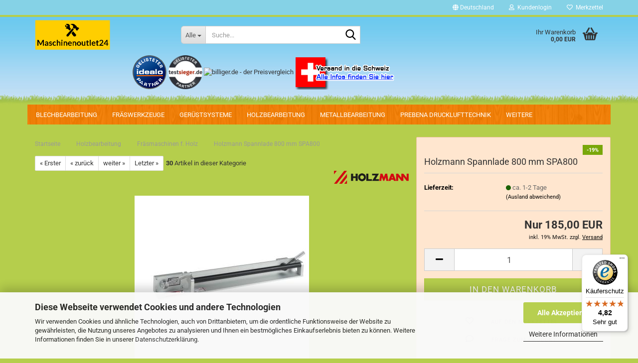

--- FILE ---
content_type: text/html; charset=utf-8
request_url: https://www.maschinenoutlet24.de/holzmann-spannlade-800-mm-spa800.html
body_size: 26830
content:





	<!DOCTYPE html>
	<html xmlns="http://www.w3.org/1999/xhtml" dir="ltr" lang="de">
		
			<head>
				
					
					<!--

					=========================================================
					Shopsoftware by Gambio GmbH (c) 2005-2023 [www.gambio.de]
					=========================================================

					Gambio GmbH offers you highly scalable E-Commerce-Solutions and Services.
					The Shopsoftware is redistributable under the GNU General Public License (Version 2) [http://www.gnu.org/licenses/gpl-2.0.html].
					based on: E-Commerce Engine Copyright (c) 2006 xt:Commerce, created by Mario Zanier & Guido Winger and licensed under GNU/GPL.
					Information and contribution at http://www.xt-commerce.com

					=========================================================
					Please visit our website: www.gambio.de
					=========================================================

					-->
				

                
            <!-- Google tag (gtag.js) -->
                                            <script async
                        data-type="text/javascript"
                        data-src="https://www.googletagmanager.com/gtag/js?id=G-K6CVVNGP34"
                        type="as-oil"
                        data-purposes="4"
                        data-managed="as-oil"></script>
                                        <script async
                data-type="text/javascript"
                type="as-oil"
                data-purposes="4"
                data-managed="as-oil">
            window.dataLayer = window.dataLayer || [];

            
            function gtag() {
                dataLayer.push(arguments);
            }
            
            gtag('js', new Date());

                                    gtag('config', 'AW-1020517265');
            
                                                
            gtag('config', 'G-K6CVVNGP34');
                        
                                    var gaDisableGK6CVVNGP34 = 'ga-disable-G-K6CVVNGP34';
            
            			if (document.cookie.indexOf(gaDisableGK6CVVNGP34 + '=true') > -1) {
				window[gaDisableGK6CVVNGP34] = true;
			}
			
			function gaOptOut() {
			    				document.cookie = gaDisableGK6CVVNGP34 + '=true; expires=Thu, 31 Dec 2099 23:59:59 UTC; path=/';
				window[gaDisableGK6CVVNGP34] = true;
								console.log('Disabled Google-Analytics Tracking');
			}

			function gaOptout() {
				gaOptOut();
			}

			function checkGaOptOutAnchor() {
				if (location.hash.substr(1) === 'gaOptOut') {
					gaOptOut();
				}
			}

			checkGaOptOutAnchor();
			window.addEventListener('hashchange', checkGaOptOutAnchor);
            
        </script>
    

                    
                

				
					<meta name="viewport" content="width=device-width, initial-scale=1, minimum-scale=1.0" />
				

				
					<meta http-equiv="Content-Type" content="text/html; charset=utf-8" />
		<meta name="language" content="de" />
		<meta name='Maschinenoutlet24' content='akkuschrauber, tischkreissäge, handkreissäge,holzmann shop,holzmann schleifmaschine,holzmann bandsäge,holzmann maschinen gebraucht' />
		<meta name="keywords" content="akkuschrauber, tischkreissäge, handkreissäge,holzmann shop,holzmann schleifmaschine,holzmann bandsäge,holzmann maschinen gebraucht" />
		<meta name="description" content="MaschinenOutlet24 – Ihr Online-Shop für Werkzeuge, Maschinen &amp; Zubehör

Willkommen bei MaschinenOutlet24, Ihrem kompetenten Werkzeuganbieter mit über 1.000 Artikeln im Sortiment!
Bei uns finden Sie hochwertige Werkzeuge, Maschinen und Werkzeugzubehör für Handwerk, Industrie und Heimwerker.

Werkzeuge kaufen leicht gemacht:
In unserem Online-Shop erwartet Sie ein breites Angebot an Handwerkzeugen, Elektrowerkzeugen, Maschinen und Zubehör namhafter Hersteller – alles zu Top-Preisen.

Warum MaschinenOutlet24?

Über 1.000 Qualitätsprodukte sofort verfügbar

Schneller Versand &amp; sichere Online-Bestellung

Kompetente Beratung durch erfahrene Fachleute

Faire Preise &amp; regelmäßige Angebote

Egal, ob Sie Profi-Handwerker oder Heimwerker sind – bei MaschinenOutlet24.de finden Sie das passende Werkzeug für jeden Einsatzbereich.
Jetzt Werkzeuge online kaufen und von bester Qualität profitieren!" />
		<title>Holzmann Spannlade 800 mm SPA800</title>
		<meta property="og:title" content="Holzmann Spannlade 800 mm SPA800" />
		<meta property="og:site_name" content="HOLZMANN MASCHINEN kauft man bei Maschinenoutlet24" />
		<meta property="og:locale" content="de_DE" />
		<meta property="og:type" content="product" />
		<meta property="og:description" content="Holzmann Spannlade 800 mm SPA800

Highlights


	 



	Spannlade für mehr Arbeitssicherheit z.B.: zum Einsetzfräsen von kurzen Werkstücken 
	max. Klemmlänge von 545mm
	min. Klemmlänge von 15mm
	großer Griff , verstellbare ..." />
		<meta property="og:image" content="https://www.maschinenoutlet24.de/images/product_images/info_images/001_spa800.jpg" />

				

								
									

				
					<base href="https://www.maschinenoutlet24.de/" />
				

				
											
							<link rel="shortcut icon" href="https://www.maschinenoutlet24.de/images/logos/favicon.ico" type="image/x-icon" />
						
									

				
									

				
											
							<link id="main-css" type="text/css" rel="stylesheet" href="public/theme/styles/system/main.min.css?bust=1768671538" />
						
									

				
					<meta name="robots" content="index,follow" />
		<link rel="canonical" href="https://www.maschinenoutlet24.de/holzmann-spannlade-800-mm-spa800.html" />
		<meta property="og:url" content="https://www.maschinenoutlet24.de/holzmann-spannlade-800-mm-spa800.html">
		<!-- Google tag (gtag.js) -->
<script async src="https://www.googletagmanager.com/gtag/js?id=AW-1020517265"></script>
<script>
  window.dataLayer = window.dataLayer || [];
  function gtag(){dataLayer.push(arguments);}
  gtag('js', new Date());

  gtag('config', 'AW-1020517265');
</script>


    <script async
    data-type=“text/javascript“
    type=“as-oil“
    data-purposes=“4″
    data-managed=“as-oil“>

    function allConsentGranted() {
    gtag(‚consent‘, ‚update‘, {
    ‚ad_user_data‘: ‚granted‘,
    ‚ad_personalization‘: ‚granted‘,
    ‚ad_storage‘: ‚granted‘,
    ‚analytics_storage‘: ‚granted‘
    });
    }

    allConsentGranted();
    </script>

<script src="https://cdn.gambiohub.com/sdk/1.2.0/dist/bundle.js"></script><script>var payPalText = {"ecsNote":"Bitte w\u00e4hlen Sie ihre gew\u00fcnschte PayPal-Zahlungsweise.","paypalUnavailable":"PayPal steht f\u00fcr diese Transaktion im Moment nicht zur Verf\u00fcgung.","errorContinue":"weiter","continueToPayPal":"Weiter mit","errorCheckData":"Es ist ein Fehler aufgetreten. Bitte \u00fcberpr\u00fcfen Sie Ihre Eingaben."};var payPalButtonSettings = {"env":"live","commit":false,"style":{"label":"checkout","shape":"rect","color":"gold","layout":"vertical","tagline":false},"locale":"","fundingCardAllowed":true,"fundingELVAllowed":true,"fundingCreditAllowed":false,"createPaymentUrl":"https:\/\/www.maschinenoutlet24.de\/shop.php?do=PayPalHub\/CreatePayment&initiator=ecs","authorizedPaymentUrl":"https:\/\/www.maschinenoutlet24.de\/shop.php?do=PayPalHub\/AuthorizedPayment&initiator=ecs","checkoutUrl":"https:\/\/www.maschinenoutlet24.de\/shop.php?do=PayPalHub\/RedirectGuest","useVault":false,"jssrc":"https:\/\/www.paypal.com\/sdk\/js?client-id=AVEjCpwSc-e9jOY8dHKoTUckaKtPo0shiwe_T2rKtxp30K4TYGRopYjsUS6Qmkj6bILd7Nt72pbMWCXe&commit=false&intent=capture&components=buttons%2Cmarks%2Cmessages%2Cfunding-eligibility%2Cgooglepay%2Capplepay%2Ccard-fields&integration-date=2021-11-25&enable-funding=paylater&merchant-id=HRLFKD8HV29WG&currency=EUR","partnerAttributionId":"GambioGmbH_Cart_Hub_PPXO","createOrderUrl":"https:\/\/www.maschinenoutlet24.de\/shop.php?do=PayPalHub\/CreateOrder&initiator=ecs","getOrderUrl":"https:\/\/www.maschinenoutlet24.de\/shop.php?do=PayPalHub\/GetOrder","approvedOrderUrl":"https:\/\/www.maschinenoutlet24.de\/shop.php?do=PayPalHub\/ApprovedOrder&initiator=ecs","paymentApproved":false,"developmentMode":false,"cartAmount":0};var jsShoppingCart = {"languageCode":"de","verifySca":"https:\/\/www.maschinenoutlet24.de\/shop.php?do=PayPalHub\/VerifySca","totalAmount":"0.00","currency":"EUR","env":"live","commit":false,"style":{"label":"checkout","shape":"rect","color":"gold","layout":"vertical","tagline":false},"locale":"","fundingCardAllowed":true,"fundingELVAllowed":true,"fundingCreditAllowed":false,"createPaymentUrl":"https:\/\/www.maschinenoutlet24.de\/shop.php?do=PayPalHub\/CreatePayment&initiator=ecs","authorizedPaymentUrl":"https:\/\/www.maschinenoutlet24.de\/shop.php?do=PayPalHub\/AuthorizedPayment&initiator=ecs","checkoutUrl":"https:\/\/www.maschinenoutlet24.de\/shop.php?do=PayPalHub\/RedirectGuest","useVault":false,"jssrc":"https:\/\/www.paypal.com\/sdk\/js?client-id=AVEjCpwSc-e9jOY8dHKoTUckaKtPo0shiwe_T2rKtxp30K4TYGRopYjsUS6Qmkj6bILd7Nt72pbMWCXe&commit=false&intent=capture&components=buttons%2Cmarks%2Cmessages%2Cfunding-eligibility%2Cgooglepay%2Capplepay%2Ccard-fields&integration-date=2021-11-25&enable-funding=paylater&merchant-id=HRLFKD8HV29WG&currency=EUR","partnerAttributionId":"GambioGmbH_Cart_Hub_PPXO","createOrderUrl":"https:\/\/www.maschinenoutlet24.de\/shop.php?do=PayPalHub\/CreateOrder&initiator=ecs","getOrderUrl":"https:\/\/www.maschinenoutlet24.de\/shop.php?do=PayPalHub\/GetOrder","approvedOrderUrl":"https:\/\/www.maschinenoutlet24.de\/shop.php?do=PayPalHub\/ApprovedOrder&initiator=ecs","paymentApproved":false,"developmentMode":false,"cartAmount":0};var payPalBannerSettings = {"useVault":false,"jssrc":"https:\/\/www.paypal.com\/sdk\/js?client-id=AVEjCpwSc-e9jOY8dHKoTUckaKtPo0shiwe_T2rKtxp30K4TYGRopYjsUS6Qmkj6bILd7Nt72pbMWCXe&commit=false&intent=capture&components=buttons%2Cmarks%2Cmessages%2Cfunding-eligibility%2Cgooglepay%2Capplepay%2Ccard-fields&integration-date=2021-11-25&enable-funding=paylater&merchant-id=HRLFKD8HV29WG&currency=EUR","partnerAttributionId":"GambioGmbH_Cart_Hub_PPXO","positions":{"cartBottom":{"placement":"cart","style":{"layout":"text","logo":{"type":"primary"},"text":{"color":"black"},"color":"blue","ratio":"1x1"}},"product":{"placement":"product","style":{"layout":"text","logo":{"type":"primary"},"text":{"color":"black"},"color":"blue","ratio":"1x1"}}},"currency":"EUR","cartAmount":0,"productsPrice":185};</script><script id="paypalconsent" type="application/json">{"purpose_id":null}</script><script src="GXModules/Gambio/Hub/Shop/Javascript/PayPalLoader-bust_1761041276.js" async></script><link rel="stylesheet" href="https://cdn.gambiohub.com/sdk/1.2.0/dist/css/gambio_hub.css">
				
            <script async
                data-desktop-y-offset="0"
                data-mobile-y-offset="0"
                data-desktop-disable-reviews="false"
                data-desktop-enable-custom="false"
                data-desktop-position="right"
                data-desktop-custom-width="156"
                data-desktop-enable-fadeout="false"
                data-disable-mobile="false"
                data-disable-trustbadge="false"
                data-mobile-custom-width="156"
                data-mobile-disable-reviews="false"
                data-mobile-enable-custom="false"
                data-mobile-position="right"
                data-mobile-enable-topbar="false"
                src="//widgets.trustedshops.com/js/X4EC356E08497BF9291E951B12BF95E29.js"></script>
    

				
									
			</head>
		
		
			<body class="page-product-info"
				  data-gambio-namespace="https://www.maschinenoutlet24.de/public/theme/javascripts/system"
				  data-jse-namespace="https://www.maschinenoutlet24.de/JSEngine/build"
				  data-gambio-controller="initialize"
				  data-gambio-widget="input_number responsive_image_loader transitions header image_maps modal history dropdown core_workarounds anchor"
				  data-input_number-separator=","
					>

				
					
				

				
									

				
									
		




	



	
		<div id="outer-wrapper" >
			
				<header id="header" class="navbar">
					
	





	<div id="topbar-container">
						
		
					

		
			<div class="navbar-topbar">
				
					<nav data-gambio-widget="menu link_crypter" data-menu-switch-element-position="false" data-menu-events='{"desktop": ["click"], "mobile": ["click"]}' data-menu-ignore-class="dropdown-menu">
						<ul class="nav navbar-nav navbar-right" data-menu-replace="partial">

                            <li class="navbar-topbar-item">
                                <ul id="secondaryNavigation" class="nav navbar-nav ignore-menu">
                                                                    </ul>

                                <script id="secondaryNavigation-menu-template" type="text/mustache">
                                    
                                        <ul id="secondaryNavigation" class="nav navbar-nav">
                                            <li v-for="(item, index) in items" class="navbar-topbar-item hidden-xs content-manager-item">
                                                <a href="javascript:;" :title="item.title" @click="goTo(item.content)">
                                                    <span class="fa fa-arrow-circle-right visble-xs-block"></span>
                                                    {{item.title}}
                                                </a>
                                            </li>
                                        </ul>
                                    
                                </script>
                            </li>

							
															

							
															

							
															

							
															

							
															

															<li class="dropdown navbar-topbar-item first">

									
																					
												<a href="#" class="dropdown-toggle" data-toggle-hover="dropdown" role="button" aria-label="" title="">
													
														<span class="hidden-xs">
															
																																	
																		<span class="fa fa-globe"></span>
																	
																															

															Deutschland
														</span>
													
													
														<span class="visible-xs-block">
															&nbsp;Lieferland
														</span>
													
												</a>
											
																			

									<ul class="level_2 dropdown-menu ignore-menu arrow-top">
										<li class="arrow"></li>
										<li>
											
												<form action="/holzmann-spannlade-800-mm-spa800.html" method="POST" class="form-horizontal">

													
																											

													
																											

													
																													
																<div class="form-group">
																	<label style="display: inline">Lieferland
																	    
	<select name="switch_country" class="form-control">
					
				<option value="DE" selected>Deutschland</option>
			
					
				<option value="AT" >Österreich</option>
			
			</select>

                                                                    </label>
																</div>
															
																											

													
														<div class="dropdown-footer row">
															<input type="submit" class="btn btn-primary btn-block" value="Speichern" title="Speichern" />
														</div>
													

													

												</form>
											
										</li>
									</ul>
								</li>
							
							
																	
										<li class="dropdown navbar-topbar-item">
											<a title="Anmeldung" href="/holzmann-spannlade-800-mm-spa800.html#" class="dropdown-toggle" data-toggle-hover="dropdown" role="button" aria-label="Kundenlogin">
												
																											
															<span class="fa fa-user-o"></span>
														
																									

												&nbsp;Kundenlogin
											</a>
											




	<ul class="dropdown-menu dropdown-menu-login arrow-top">
		
			<li class="arrow"></li>
		
		
		
			<li class="dropdown-header hidden-xs">Kundenlogin</li>
		
		
		
			<li>
				<form action="https://www.maschinenoutlet24.de/login.php?action=process" method="post" class="form-horizontal">
					<input type="hidden" name="return_url" value="https://www.maschinenoutlet24.de/holzmann-spannlade-800-mm-spa800.html">
					<input type="hidden" name="return_url_hash" value="b976f39bc76871519139bcefb73253fe7afa74f60f7c16422b9aca46c223472c">
					
						<div class="form-group">
                            <label for="box-login-dropdown-login-username" class="form-control sr-only">E-Mail</label>
							<input
                                autocomplete="username"
                                type="email"
                                id="box-login-dropdown-login-username"
                                class="form-control"
                                placeholder="E-Mail"
                                name="email_address"
                                oninput="this.setCustomValidity('')"
                                oninvalid="this.setCustomValidity('Bitte geben Sie eine korrekte Emailadresse ein')"
                            />
						</div>
					
					
                        <div class="form-group password-form-field" data-gambio-widget="show_password">
                            <label for="box-login-dropdown-login-password" class="form-control sr-only">Passwort</label>
                            <input autocomplete="current-password" type="password" id="box-login-dropdown-login-password" class="form-control" placeholder="Passwort" name="password" />
                            <button class="btn show-password hidden" type="button">
                                <i class="fa fa-eye" aria-hidden="true"></i>
                                <span class="sr-only">Toggle Password View</span>
                            </button>
                        </div>
					
					
						<div class="dropdown-footer row">
							
	
								
									<input type="submit" class="btn btn-primary btn-block" value="Anmelden" />
								
								<ul>
									
										<li>
											<a title="Konto erstellen" href="https://www.maschinenoutlet24.de/shop.php?do=CreateRegistree">
												Konto erstellen
											</a>
										</li>
									
									
										<li>
											<a title="Passwort vergessen?" href="https://www.maschinenoutlet24.de/password_double_opt.php">
												Passwort vergessen?
											</a>
										</li>
									
								</ul>
							
	

	
						</div>
					
				</form>
			</li>
		
	</ul>


										</li>
									
															

							
																	
										<li class="navbar-topbar-item">
											<a href="https://www.maschinenoutlet24.de/wish_list.php" title="Merkzettel anzeigen" aria-label="Merkzettel">
												
																											
															<span class="fa fa-heart-o"></span>
														
																									

												&nbsp;Merkzettel
											</a>
										</li>
									
															

							
						</ul>
					</nav>
				
			</div>
		
	</div>




	<div class="inside">

		<div class="row">

		
												
			<div class="navbar-header" data-gambio-widget="mobile_menu">
									
							
		<div id="navbar-brand" class="navbar-brand">
			<a href="https://www.maschinenoutlet24.de/" title="HOLZMANN MASCHINEN kauft man bei Maschinenoutlet24">
				<img id="main-header-logo" class="img-responsive" src="https://www.maschinenoutlet24.de/images/logos/logo3_final_logo.png" alt="HOLZMANN MASCHINEN kauft man bei Maschinenoutlet24-Logo">
			</a>
		</div>
	
					
								
					
	
	
			
	
		<button type="button" class="navbar-toggle" aria-label="navigationbar toggle button" data-mobile_menu-target="#categories .navbar-collapse"
		        data-mobile_menu-body-class="categories-open" data-mobile_menu-toggle-content-visibility>
			<img src="public/theme/images/svgs/bars.svg" class="gx-menu svg--inject" alt="menu bars icon">
		</button>
	
	
	
		<button type="button" class="navbar-toggle cart-icon" data-mobile_menu-location="shopping_cart.php">
			<img src="public/theme/images/svgs/basket.svg" class="gx-cart-basket svg--inject" alt="shopping cart icon">
			<span class="cart-products-count hidden">
				0
			</span>
		</button>
	
	
			
			<button type="button" class="navbar-toggle" aria-label="searchbar toggle button" data-mobile_menu-target=".navbar-search" data-mobile_menu-body-class="search-open"
					data-mobile_menu-toggle-content-visibility>
				<img src="public/theme/images/svgs/search.svg" class="gx-search svg--inject" alt="search icon">
			</button>
		
	
				
			</div>
		

		
							






	<div class="navbar-search collapse">

		
						<p class="navbar-search-header dropdown-header">Suche</p>
		

		
			<form role="search" action="advanced_search_result.php" method="get" data-gambio-widget="live_search">

				<div class="navbar-search-input-group input-group">
					<div class="navbar-search-input-group-btn input-group-btn custom-dropdown" data-dropdown-trigger-change="false" data-dropdown-trigger-no-change="false">

						
							<button aria-label="Suche..." type="button" class="btn btn-default dropdown-toggle" data-toggle="dropdown" aria-haspopup="true" aria-expanded="false">
								<span class="dropdown-name">Alle</span> <span class="caret"></span>
							</button>
						

						
															
									<ul class="dropdown-menu">
																				
												<li><a href="#" data-rel="0">Alle</a></li>
											
																							
													<li><a href="#" data-rel="2">Holzbearbeitung</a></li>
												
																							
													<li><a href="#" data-rel="3">Metallbearbeitung</a></li>
												
																							
													<li><a href="#" data-rel="4">Blechbearbeitung</a></li>
												
																							
													<li><a href="#" data-rel="5">Schweissanlagen</a></li>
												
																							
													<li><a href="#" data-rel="44">Werkstattausrüstung</a></li>
												
																							
													<li><a href="#" data-rel="55">PREBENA Drucklufttechnik</a></li>
												
																							
													<li><a href="#" data-rel="74">Fräswerkzeuge</a></li>
												
																							
													<li><a href="#" data-rel="104">Gerüstsysteme</a></li>
												
																														</ul>
								
													

						
															
                                    <label for="top-search-button-categories-id" class="sr-only">Alle</label>
									<select id="top-search-button-categories-id" name="categories_id">
										<option value="0">Alle</option>
																																	
													<option value="2">Holzbearbeitung</option>
												
																							
													<option value="3">Metallbearbeitung</option>
												
																							
													<option value="4">Blechbearbeitung</option>
												
																							
													<option value="5">Schweissanlagen</option>
												
																							
													<option value="44">Werkstattausrüstung</option>
												
																							
													<option value="55">PREBENA Drucklufttechnik</option>
												
																							
													<option value="74">Fräswerkzeuge</option>
												
																							
													<option value="104">Gerüstsysteme</option>
												
																														</select>
								
													

					</div>
					<input type="text" id="search-field-input" name="keywords" placeholder="Suche..." class="form-control search-input" autocomplete="off" />
					
					<button aria-label="Suche..." type="submit" class="form-control-feedback">
						<img src="public/theme/images/svgs/search.svg" class="gx-search-input svg--inject" alt="search icon">
					</button>
					

                    <label for="search-field-input" class="control-label sr-only">Suche...</label>
					

				</div>


									<input type="hidden" value="1" name="inc_subcat" />
				
				
					<div class="navbar-search-footer visible-xs-block">
						
							<button class="btn btn-primary btn-block" type="submit">
								Suche...
							</button>
						
						
							<a href="advanced_search.php" class="btn btn-default btn-block" title="Erweiterte Suche">
								Erweiterte Suche
							</a>
						
					</div>
				

				<div class="search-result-container"></div>

			</form>
		
	</div>


					

		
							
					
	<div class="custom-container">
		
			<div class="inside">
				
											
							<div style="position:fixed;top:110px;left:50%;margin-left:-375px;width:700px;">
	<a href="https://www.idealo.de/preisvergleich/Shop/302305.html" target="_blank"><img alt="idealo" src="https://img.idealo.com/folder/Shop/302/3/302305/s1_idealo-partner.png" /></a>
    <a href=https://www.testsieger.de target="_blank"><img src="https://cdn.testsieger.de/siegel/testsieger_partner-150x150.webp" style="aspect-ratio: 1/1;height:68px;width:68px;"></a>
    <a href="https://www.billiger.de" rel="noopener" target="_blank"> <img alt="billiger.de - der Preisvergleich" src="https://cdn.billiger.com/partnerbutton/24285" title="billiger.de - der Preisvergleich" /></a><a href="/info/versand-in-die-schweiz.html"><img alt="maschinenoutlet24.de bei MeinEinkauf.ch" src="https://www.maschinenoutlet24.de/images/versandschweiz.png" /></a>

</div>

						
									
			</div>
		
	</div>
				
					

		
    		<!-- layout_header honeygrid -->
							
					


	<nav id="cart-container" class="navbar-cart" data-gambio-widget="menu cart_dropdown" data-menu-switch-element-position="false">
		
			<ul class="cart-container-inner">
				
					<li>
						<a href="https://www.maschinenoutlet24.de/shopping_cart.php" class="dropdown-toggle">
							
								<img src="public/theme/images/svgs/basket.svg" alt="shopping cart icon" class="gx-cart-basket svg--inject">
								<span class="cart">
									Ihr Warenkorb<br />
									<span class="products">
										0,00 EUR
									</span>
								</span>
							
							
																	<span class="cart-products-count hidden">
										
									</span>
															
						</a>

						
							



	<ul class="dropdown-menu arrow-top cart-dropdown cart-empty">
		
			<li class="arrow"></li>
		
	
		
					
	
		
            <input type="hidden" id="ga4-view-cart-json" value=""/>
        <script async
                data-type="text/javascript"
                type="as-oil"
                data-purposes="4"
                data-managed="as-oil">
            function ga4ViewCart() {
                const data = document.getElementById('ga4-view-cart-json');

                if (data && data.value.length) {
                    gtag('event', 'view_cart', JSON.parse(data.value));
                }
            }
        </script>
    
			<li class="cart-dropdown-inside">
		
				
									
				
									
						<div class="cart-empty">
							Sie haben noch keine Artikel in Ihrem Warenkorb.
						</div>
					
								
			</li>
		
	</ul>
						
					</li>
				
			</ul>
		
	</nav>

				
					

		</div>

	</div>









	<noscript>
		<div class="alert alert-danger noscript-notice" role="alert">
			JavaScript ist in Ihrem Browser deaktiviert. Aktivieren Sie JavaScript, um alle Funktionen des Shops nutzen und alle Inhalte sehen zu können.
		</div>
	</noscript>



			
						


	<div id="categories">
		<div class="navbar-collapse collapse">
			
				<nav class="navbar-default navbar-categories" data-gambio-widget="menu">
					
						<ul class="level-1 nav navbar-nav">
                             
															
									<li class="dropdown level-1-child" data-id="4">
										
											<a class="dropdown-toggle" href="https://www.maschinenoutlet24.de/blechbearbeitung--Scheren--Biegemaschinen--Blechscheren--Holzmann/" title="Blechbearbeitung">
												
													Blechbearbeitung
												
																							</a>
										
										
										
																							
													<ul data-level="2" class="level-2 dropdown-menu dropdown-menu-child">
														
															<li class="enter-category hidden-sm hidden-md hidden-lg show-more">
																
																	<a class="dropdown-toggle" href="https://www.maschinenoutlet24.de/blechbearbeitung--Scheren--Biegemaschinen--Blechscheren--Holzmann/" title="Blechbearbeitung">
																		
																			Blechbearbeitung anzeigen
																		
																	</a>
																
															</li>
														
														
																																																																																																																																																																																																																																																																																																																																																																																																																																																																																																																											
																													
																															
																	<li class="level-2-child">
																		<a href="https://www.maschinenoutlet24.de/blechbearbeitung--Scheren--Biegemaschinen--Blechscheren--Holzmann/abkantmaschinen/" title="Abkantmaschinen">
																			Abkantmaschinen
																		</a>
																																			</li>
																
																															
																	<li class="level-2-child">
																		<a href="https://www.maschinenoutlet24.de/blechbearbeitung--Scheren--Biegemaschinen--Blechscheren--Holzmann/Holzmann-Ausklinkmaschinen--/" title="Ausklinkmaschinen">
																			Ausklinkmaschinen
																		</a>
																																			</li>
																
																															
																	<li class="level-2-child">
																		<a href="https://www.maschinenoutlet24.de/blechbearbeitung--Scheren--Biegemaschinen--Blechscheren--Holzmann/biegemaschinen/" title="Biegemaschinen">
																			Biegemaschinen
																		</a>
																																			</li>
																
																															
																	<li class="level-2-child">
																		<a href="https://www.maschinenoutlet24.de/blechbearbeitung--Scheren--Biegemaschinen--Blechscheren--Holzmann/Scheren/" title="Blech- Tafel- Profil- Hebelscheren">
																			Blech- Tafel- Profil- Hebelscheren
																		</a>
																																			</li>
																
																															
																	<li class="level-2-child">
																		<a href="https://www.maschinenoutlet24.de/blechbearbeitung--Scheren--Biegemaschinen--Blechscheren--Holzmann/Kombinierte-Blechbearbeitungsmaschinen/" title="Kombinierte Blechbearbeitungsmaschinen">
																			Kombinierte Blechbearbeitungsmaschinen
																		</a>
																																			</li>
																
																															
																	<li class="level-2-child">
																		<a href="https://www.maschinenoutlet24.de/blechbearbeitung--Scheren--Biegemaschinen--Blechscheren--Holzmann/profi-rundbiegemaschine/" title="Profi Rundbiegemaschine">
																			Profi Rundbiegemaschine
																		</a>
																																			</li>
																
																															
																	<li class="level-2-child">
																		<a href="https://www.maschinenoutlet24.de/blechbearbeitung--Scheren--Biegemaschinen--Blechscheren--Holzmann/sickenmaschinen/" title="Sickenmaschinen">
																			Sickenmaschinen
																		</a>
																																			</li>
																
																															
																	<li class="level-2-child">
																		<a href="https://www.maschinenoutlet24.de/blechbearbeitung--Scheren--Biegemaschinen--Blechscheren--Holzmann/umform-maschinen/" title="Umform Maschinen">
																			Umform Maschinen
																		</a>
																																			</li>
																
																													
																												
														
															<li class="enter-category hidden-more hidden-xs">
																<a class="dropdown-toggle col-xs-6"
																   href="https://www.maschinenoutlet24.de/blechbearbeitung--Scheren--Biegemaschinen--Blechscheren--Holzmann/"
																   title="Blechbearbeitung">Blechbearbeitung anzeigen</a>
							
																<span class="close-menu-container col-xs-6">
																	<span class="close-flyout">
																		<i class="fa fa-close"></i>
																	</span>
																</span>
															</li>
														
													
													</ul>
												
																					
										
									</li>
								
															
									<li class="dropdown level-1-child" data-id="74">
										
											<a class="dropdown-toggle" href="https://www.maschinenoutlet24.de/fraeswerkzeuge/" title="Fräswerkzeuge">
												
													Fräswerkzeuge
												
																							</a>
										
										
										
																							
													<ul data-level="2" class="level-2 dropdown-menu dropdown-menu-child">
														
															<li class="enter-category hidden-sm hidden-md hidden-lg show-more">
																
																	<a class="dropdown-toggle" href="https://www.maschinenoutlet24.de/fraeswerkzeuge/" title="Fräswerkzeuge">
																		
																			Fräswerkzeuge anzeigen
																		
																	</a>
																
															</li>
														
														
																																																																																																																																																																																																																																																																																																																																																																																																																																																															
																													
																															
																	<li class="level-2-child">
																		<a href="https://www.maschinenoutlet24.de/fraeswerkzeuge/abplattfraeser/" title="Abplattfräser">
																			Abplattfräser
																		</a>
																																			</li>
																
																															
																	<li class="level-2-child">
																		<a href="https://www.maschinenoutlet24.de/fraeswerkzeuge/abrund-kehl-und-profil-messerkoepfe/" title="Abrund-, Kehl- und Profil-Messerköpfe">
																			Abrund-, Kehl- und Profil-Messerköpfe
																		</a>
																																			</li>
																
																															
																	<li class="level-2-child">
																		<a href="https://www.maschinenoutlet24.de/fraeswerkzeuge/edessoe-saegeblaetter-oberfraeser-fraeswerkzeuge-messer/" title="EDESSÖ Oberfräser-Sets - Bohrer - Sägeblätter">
																			EDESSÖ Oberfräser-Sets - Bohrer - Sägeblätter
																		</a>
																																			</li>
																
																															
																	<li class="level-2-child">
																		<a href="https://www.maschinenoutlet24.de/fraeswerkzeuge/fuege-fase-falzfraeser/" title="Füge-, Fase-, Falzfräser">
																			Füge-, Fase-, Falzfräser
																		</a>
																																			</li>
																
																															
																	<li class="level-2-child">
																		<a href="https://www.maschinenoutlet24.de/fraeswerkzeuge/konterprofilfraeser/" title="Konterprofilfräser">
																			Konterprofilfräser
																		</a>
																																			</li>
																
																															
																	<li class="level-2-child">
																		<a href="https://www.maschinenoutlet24.de/fraeswerkzeuge/nutfraeser/" title="Nutfräser">
																			Nutfräser
																		</a>
																																			</li>
																
																															
																	<li class="level-2-child">
																		<a href="https://www.maschinenoutlet24.de/fraeswerkzeuge/profilmesserkoepfe-fuer-rueckenverzahnte-hs-messer/" title="Profilmesserköpfe für rückenverzahnte HS Messer">
																			Profilmesserköpfe für rückenverzahnte HS Messer
																		</a>
																																			</li>
																
																													
																												
														
															<li class="enter-category hidden-more hidden-xs">
																<a class="dropdown-toggle col-xs-6"
																   href="https://www.maschinenoutlet24.de/fraeswerkzeuge/"
																   title="Fräswerkzeuge">Fräswerkzeuge anzeigen</a>
							
																<span class="close-menu-container col-xs-6">
																	<span class="close-flyout">
																		<i class="fa fa-close"></i>
																	</span>
																</span>
															</li>
														
													
													</ul>
												
																					
										
									</li>
								
															
									<li class="level-1-child" data-id="104">
										
											<a class="dropdown-toggle" href="https://www.maschinenoutlet24.de/geruestsysteme/" title="Gerüstsysteme">
												
													Gerüstsysteme
												
																							</a>
										
										
										
																					
										
									</li>
								
															
									<li class="dropdown level-1-child" data-id="2">
										
											<a class="dropdown-toggle" href="https://www.maschinenoutlet24.de/holzbearbeitung/" title="Holzbearbeitung">
												
													Holzbearbeitung
												
																							</a>
										
										
										
																							
													<ul data-level="2" class="level-2 dropdown-menu dropdown-menu-child">
														
															<li class="enter-category hidden-sm hidden-md hidden-lg show-more">
																
																	<a class="dropdown-toggle" href="https://www.maschinenoutlet24.de/holzbearbeitung/" title="Holzbearbeitung">
																		
																			Holzbearbeitung anzeigen
																		
																	</a>
																
															</li>
														
														
																																																																																																																																																																																																																																																																																																																																																																																																																																																																																																																																																																																																																																																																																																																																																																																																																																																																																																																																																																																																																																																																																																																																																																																																																																																																																																																																																																																																																																																																																																																																																																																																																																																																																																																																																																											
																													
																															
																	<li class="level-2-child">
																		<a href="https://www.maschinenoutlet24.de/holzbearbeitung/5-Fach-Kombinationen/" title="5-fach Kombinationen">
																			5-fach Kombinationen
																		</a>
																																			</li>
																
																															
																	<li class="level-2-child">
																		<a href="https://www.maschinenoutlet24.de/holzbearbeitung/abricht-dickenhobelmaschinen--Holzmann-Maschinen--Guenstige-Abricht-Dickenhobelmaschinen--Schnaeppchen/" title="Abricht-Dickenhobelmaschinen">
																			Abricht-Dickenhobelmaschinen
																		</a>
																																			</li>
																
																															
																	<li class="level-2-child">
																		<a href="https://www.maschinenoutlet24.de/holzbearbeitung/abrichthobelmaschinen--Holzmann-Maschinen--Maschinen--Schnaeppchen--AbrichthobelmaschinenGuenstige-Holzmann-Abricht-Dickenhobelmaschinen/" title="Abrichthobelmaschinen">
																			Abrichthobelmaschinen
																		</a>
																																			</li>
																
																															
																	<li class="level-2-child">
																		<a href="https://www.maschinenoutlet24.de/holzbearbeitung/absauganlagen--Holzmann-Absauganlagen--Guenstig--Absauganlagen--Schnaeppchen-/" title="Absauganlagen">
																			Absauganlagen
																		</a>
																																			</li>
																
																															
																	<li class="level-2-child">
																		<a href="https://www.maschinenoutlet24.de/holzbearbeitung/Bandsaegen--guenstige-Holzmann-Bandsaegen--Schnaeppchen-/" title="Bandsägen">
																			Bandsägen
																		</a>
																																			</li>
																
																															
																	<li class="level-2-child">
																		<a href="https://www.maschinenoutlet24.de/holzbearbeitung/Blochbandsaegen--Holzmann-Blochbandsaegen--Guenstig--Schnaeppchen/" title="Blochbandsägen">
																			Blochbandsägen
																		</a>
																																			</li>
																
																															
																	<li class="level-2-child">
																		<a href="https://www.maschinenoutlet24.de/holzbearbeitung/Bohrmaschinen--guenstige-Bohrmaschinen--Holzmann-Maschinen--Schnaeppchen/" title="Bohrmaschinen f. Holz">
																			Bohrmaschinen f. Holz
																		</a>
																																			</li>
																
																															
																	<li class="level-2-child">
																		<a href="https://www.maschinenoutlet24.de/holzbearbeitung/Breitbandschleifmaschinen--Holzmann-Breitbandschleifmaschinen--guenstige-Holzmann-Breitbandschleifmaschinen/" title="Breitbandschleifmaschinen">
																			Breitbandschleifmaschinen
																		</a>
																																			</li>
																
																															
																	<li class="level-2-child">
																		<a href="https://www.maschinenoutlet24.de/holzbearbeitung/cnc-laser-gravier-schneider/" title="CNC Laser Gravier-Schneider">
																			CNC Laser Gravier-Schneider
																		</a>
																																			</li>
																
																															
																	<li class="level-2-child">
																		<a href="https://www.maschinenoutlet24.de/holzbearbeitung/Holzmann-Dekupiersaegen--guenstige-Dekupiersaege--Angebot--Schnaeppchen/" title="Dekupiersägen">
																			Dekupiersägen
																		</a>
																																			</li>
																
																															
																	<li class="level-2-child">
																		<a href="https://www.maschinenoutlet24.de/holzbearbeitung/Dickenhobelmaschinen--guenstige-Dickenhobelmaschinen--Angebot--Schnaeppchen/" title="Dickenhobelmaschinen">
																			Dickenhobelmaschinen
																		</a>
																																			</li>
																
																															
																	<li class="level-2-child">
																		<a href="https://www.maschinenoutlet24.de/holzbearbeitung/Drechselmaschinen--guenstige-Drechselmaschinen--Angebot--Schnaeppchen--Holzmann/" title="Drechselmaschinen">
																			Drechselmaschinen
																		</a>
																																			</li>
																
																															
																	<li class="level-2-child">
																		<a href="https://www.maschinenoutlet24.de/drechselzubehoer/" title="Drechselzubehör">
																			Drechselzubehör
																		</a>
																																			</li>
																
																															
																	<li class="level-2-child">
																		<a href="https://www.maschinenoutlet24.de/holzbearbeitung/Formatfraessaegen--Holzmann--Holzmann-Formatfraessaegen/" title="Formatkreissägen">
																			Formatkreissägen
																		</a>
																																			</li>
																
																															
																	<li class="level-2-child active">
																		<a href="https://www.maschinenoutlet24.de/holzbearbeitung/Fraesmaschinen-f--HolzFraesmaschinen--guenstige-Holzmann-Fraesmaschinen--Holzmann/" title="Fräsmaschinen f. Holz">
																			Fräsmaschinen f. Holz
																		</a>
																																			</li>
																
																															
																	<li class="level-2-child">
																		<a href="https://www.maschinenoutlet24.de/holzbearbeitung/handgefuehrte-Geraete--Holzmann--Angebot--Schnaeppchen/" title="Handgeführte Geräte">
																			Handgeführte Geräte
																		</a>
																																			</li>
																
																															
																	<li class="level-2-child">
																		<a href="https://www.maschinenoutlet24.de/holzbearbeitung/holzspalter/" title="Holzspalter">
																			Holzspalter
																		</a>
																																			</li>
																
																															
																	<li class="level-2-child">
																		<a href="https://www.maschinenoutlet24.de/holzbearbeitung/Kantenanleimmaschinen--Holzmann--Guenstige-Holzmann-Kantenleimmaschinen/" title="Kantenanleimmaschinen">
																			Kantenanleimmaschinen
																		</a>
																																			</li>
																
																															
																	<li class="level-2-child">
																		<a href="https://www.maschinenoutlet24.de/guenstige-holzmann-kreissaegen-und-fraesmaschinen-schnaeppchen-angebote-holzmann/" title="Kreissäge-Fräsmaschinen">
																			Kreissäge-Fräsmaschinen
																		</a>
																																			</li>
																
																															
																	<li class="level-2-child">
																		<a href="https://www.maschinenoutlet24.de/schleifmaschinen-fuer-holz-holzmann-guenstige-holzmann-schleifmaschinen-holzmann-schleifmaschinen/" title="Schleifmaschine f. Holz">
																			Schleifmaschine f. Holz
																		</a>
																																			</li>
																
																															
																	<li class="level-2-child">
																		<a href="https://www.maschinenoutlet24.de/holzbearbeitung/Tischkreissaegen--Holzmann-Tischkreissaegen--guenstige-Tischkreissaegen--Holzmann--Schnaeppchen--Angebote/" title="Tischkreissägen">
																			Tischkreissägen
																		</a>
																																			</li>
																
																															
																	<li class="level-2-child">
																		<a href="https://www.maschinenoutlet24.de/guenstige-holzmann-verleimstaender-schnaeppchen-angebote/" title="Verleimständer">
																			Verleimständer
																		</a>
																																			</li>
																
																															
																	<li class="level-2-child">
																		<a href="https://www.maschinenoutlet24.de/holzbearbeitung/vertikaleplattensaege/" title="Vertikaleplattensäge">
																			Vertikaleplattensäge
																		</a>
																																			</li>
																
																															
																	<li class="level-2-child">
																		<a href="https://www.maschinenoutlet24.de/vierseitenhobelmaschinen-holzmann-schnaeppchen-angebote/" title="Vierseitenhobelmaschinen">
																			Vierseitenhobelmaschinen
																		</a>
																																			</li>
																
																															
																	<li class="level-2-child">
																		<a href="https://www.maschinenoutlet24.de/holzbearbeitung/VorschubaGuenstige-Holzmann-Vorschubapparate--Holzmannpparate/" title="Vorschubapparate">
																			Vorschubapparate
																		</a>
																																			</li>
																
																															
																	<li class="level-2-child">
																		<a href="https://www.maschinenoutlet24.de/holzbearbeitung/wippsaegen/" title="Wippsägen">
																			Wippsägen
																		</a>
																																			</li>
																
																															
																	<li class="level-2-child">
																		<a href="https://www.maschinenoutlet24.de/holzbearbeitung/Zubehoer-Holzbearbeitung/" title="Zubehör Holzbearbeitung">
																			Zubehör Holzbearbeitung
																		</a>
																																			</li>
																
																															
																	<li class="level-2-child">
																		<a href="https://www.maschinenoutlet24.de/zug-kapp-und-gehrungssaegen-22/" title="Zug- Kapp- und Gehrungssägen">
																			Zug- Kapp- und Gehrungssägen
																		</a>
																																			</li>
																
																													
																												
														
															<li class="enter-category hidden-more hidden-xs">
																<a class="dropdown-toggle col-xs-6"
																   href="https://www.maschinenoutlet24.de/holzbearbeitung/"
																   title="Holzbearbeitung">Holzbearbeitung anzeigen</a>
							
																<span class="close-menu-container col-xs-6">
																	<span class="close-flyout">
																		<i class="fa fa-close"></i>
																	</span>
																</span>
															</li>
														
													
													</ul>
												
																					
										
									</li>
								
															
									<li class="dropdown level-1-child" data-id="3">
										
											<a class="dropdown-toggle" href="https://www.maschinenoutlet24.de/metallbearbeitung/" title="Metallbearbeitung">
												
													Metallbearbeitung
												
																							</a>
										
										
										
																							
													<ul data-level="2" class="level-2 dropdown-menu dropdown-menu-child">
														
															<li class="enter-category hidden-sm hidden-md hidden-lg show-more">
																
																	<a class="dropdown-toggle" href="https://www.maschinenoutlet24.de/metallbearbeitung/" title="Metallbearbeitung">
																		
																			Metallbearbeitung anzeigen
																		
																	</a>
																
															</li>
														
														
																																																																																																																																																																																																																																																																																																																																																																																																																																																																																																																																																																																							
																													
																															
																	<li class="level-2-child">
																		<a href="https://www.maschinenoutlet24.de/metallbearbeitung/bohrmaschinen-f-metall/" title="Bohrmaschinen f. Metall">
																			Bohrmaschinen f. Metall
																		</a>
																																			</li>
																
																															
																	<li class="level-2-child">
																		<a href="https://www.maschinenoutlet24.de/drehmaschinen/" title="Drehmaschinen">
																			Drehmaschinen
																		</a>
																																			</li>
																
																															
																	<li class="level-2-child">
																		<a href="https://www.maschinenoutlet24.de/metallbearbeitung/fraesmaschinen-f-metall/" title="Fräsmaschinen f. Metall">
																			Fräsmaschinen f. Metall
																		</a>
																																			</li>
																
																															
																	<li class="level-2-child">
																		<a href="https://www.maschinenoutlet24.de/metallbearbeitung/loettechnik/" title="Löttechnik">
																			Löttechnik
																		</a>
																																			</li>
																
																															
																	<li class="level-2-child">
																		<a href="https://www.maschinenoutlet24.de/metallbearbeitung/metall-absauganlagen/" title="Metall Absauganlagen">
																			Metall Absauganlagen
																		</a>
																																			</li>
																
																															
																	<li class="level-2-child">
																		<a href="https://www.maschinenoutlet24.de/metallbearbeitung/metallbandsaegen/" title="Metallbandsägen">
																			Metallbandsägen
																		</a>
																																			</li>
																
																															
																	<li class="level-2-child">
																		<a href="https://www.maschinenoutlet24.de/metallkreissaegen/" title="Metallkreissägen">
																			Metallkreissägen
																		</a>
																																			</li>
																
																															
																	<li class="level-2-child">
																		<a href="https://www.maschinenoutlet24.de/metallbearbeitung/category-49/" title="Schleifmaschinen für Metall">
																			Schleifmaschinen für Metall
																		</a>
																																			</li>
																
																															
																	<li class="level-2-child">
																		<a href="https://www.maschinenoutlet24.de/zubehoer-metallbearbeitung/" title="Zubehör Metallbearbeitung">
																			Zubehör Metallbearbeitung
																		</a>
																																			</li>
																
																													
																												
														
															<li class="enter-category hidden-more hidden-xs">
																<a class="dropdown-toggle col-xs-6"
																   href="https://www.maschinenoutlet24.de/metallbearbeitung/"
																   title="Metallbearbeitung">Metallbearbeitung anzeigen</a>
							
																<span class="close-menu-container col-xs-6">
																	<span class="close-flyout">
																		<i class="fa fa-close"></i>
																	</span>
																</span>
															</li>
														
													
													</ul>
												
																					
										
									</li>
								
															
									<li class="dropdown level-1-child" data-id="55">
										
											<a class="dropdown-toggle" href="https://www.maschinenoutlet24.de/category-55/" title="PREBENA Drucklufttechnik">
												
													PREBENA Drucklufttechnik
												
																							</a>
										
										
										
																							
													<ul data-level="2" class="level-2 dropdown-menu dropdown-menu-child">
														
															<li class="enter-category hidden-sm hidden-md hidden-lg show-more">
																
																	<a class="dropdown-toggle" href="https://www.maschinenoutlet24.de/category-55/" title="PREBENA Drucklufttechnik">
																		
																			PREBENA Drucklufttechnik anzeigen
																		
																	</a>
																
															</li>
														
														
																																																																																																																																																																																																																																																																																																																																							
																													
																															
																	<li class="level-2-child">
																		<a href="https://www.maschinenoutlet24.de/category-55/befestigungsmittel/" title="Befestigungsmittel">
																			Befestigungsmittel
																		</a>
																																			</li>
																
																															
																	<li class="level-2-child">
																		<a href="https://www.maschinenoutlet24.de/category-55/druckluftnagler/" title="Druckluftnagler der XR-Serie">
																			Druckluftnagler der XR-Serie
																		</a>
																																			</li>
																
																															
																	<li class="level-2-child">
																		<a href="https://www.maschinenoutlet24.de/category-55/druckluftnagler-fuer-heftklammern/" title="Druckluftnagler für Heftklammern">
																			Druckluftnagler für Heftklammern
																		</a>
																																			</li>
																
																															
																	<li class="level-2-child">
																		<a href="https://www.maschinenoutlet24.de/category-55/kompressoren/" title="Kompressoren">
																			Kompressoren
																		</a>
																																			</li>
																
																															
																	<li class="level-2-child">
																		<a href="https://www.maschinenoutlet24.de/category-55/zubehoer-61/" title="Zubehör">
																			Zubehör
																		</a>
																																			</li>
																
																													
																												
														
															<li class="enter-category hidden-more hidden-xs">
																<a class="dropdown-toggle col-xs-6"
																   href="https://www.maschinenoutlet24.de/category-55/"
																   title="PREBENA Drucklufttechnik">PREBENA Drucklufttechnik anzeigen</a>
							
																<span class="close-menu-container col-xs-6">
																	<span class="close-flyout">
																		<i class="fa fa-close"></i>
																	</span>
																</span>
															</li>
														
													
													</ul>
												
																					
										
									</li>
								
															
									<li class="dropdown level-1-child" data-id="5">
										
											<a class="dropdown-toggle" href="https://www.maschinenoutlet24.de/schweissanlagen/" title="Schweissanlagen">
												
													Schweissanlagen
												
																							</a>
										
										
										
																							
													<ul data-level="2" class="level-2 dropdown-menu dropdown-menu-child">
														
															<li class="enter-category hidden-sm hidden-md hidden-lg show-more">
																
																	<a class="dropdown-toggle" href="https://www.maschinenoutlet24.de/schweissanlagen/" title="Schweissanlagen">
																		
																			Schweissanlagen anzeigen
																		
																	</a>
																
															</li>
														
														
																																																																																																																																																																																																																																																																																																																																																																																																																																																															
																													
																															
																	<li class="level-2-child">
																		<a href="https://www.maschinenoutlet24.de/schweissanlagen/elektroden-inverter-schweissanlagen/" title="Elektroden Inverter Schweissanlagen">
																			Elektroden Inverter Schweissanlagen
																		</a>
																																			</li>
																
																															
																	<li class="level-2-child">
																		<a href="https://www.maschinenoutlet24.de/schweissanlagen/laser-schweissanlagen/" title="Laser Schweissanlagen">
																			Laser Schweissanlagen
																		</a>
																																			</li>
																
																															
																	<li class="level-2-child">
																		<a href="https://www.maschinenoutlet24.de/schweissanlagen/mig-mag-schweissanlagen/" title="MIG/MAG Schweissanlagen">
																			MIG/MAG Schweissanlagen
																		</a>
																																			</li>
																
																															
																	<li class="level-2-child">
																		<a href="https://www.maschinenoutlet24.de/schweissanlagen/multi-schweissanlagen/" title="Multi Schweissanlagen">
																			Multi Schweissanlagen
																		</a>
																																			</li>
																
																															
																	<li class="level-2-child">
																		<a href="https://www.maschinenoutlet24.de/schweissanlagen/plasma-schweissanlagen/" title="Plasma Schweissanlagen">
																			Plasma Schweissanlagen
																		</a>
																																			</li>
																
																															
																	<li class="level-2-child">
																		<a href="https://www.maschinenoutlet24.de/schweissanlagen/wig-tig-schweissanlagen/" title="WIG/TIG Schweissanlagen">
																			WIG/TIG Schweissanlagen
																		</a>
																																			</li>
																
																															
																	<li class="level-2-child">
																		<a href="https://www.maschinenoutlet24.de/schweissanlagen/zubehoer-schweissanlagen/" title="Zubehör Schweissanlagen">
																			Zubehör Schweissanlagen
																		</a>
																																			</li>
																
																													
																												
														
															<li class="enter-category hidden-more hidden-xs">
																<a class="dropdown-toggle col-xs-6"
																   href="https://www.maschinenoutlet24.de/schweissanlagen/"
																   title="Schweissanlagen">Schweissanlagen anzeigen</a>
							
																<span class="close-menu-container col-xs-6">
																	<span class="close-flyout">
																		<i class="fa fa-close"></i>
																	</span>
																</span>
															</li>
														
													
													</ul>
												
																					
										
									</li>
								
															
									<li class="dropdown level-1-child" data-id="44">
										
											<a class="dropdown-toggle" href="https://www.maschinenoutlet24.de/werkstattausruestung-44/" title="Werkstattausrüstung">
												
													Werkstattausrüstung
												
																							</a>
										
										
										
																							
													<ul data-level="2" class="level-2 dropdown-menu dropdown-menu-child">
														
															<li class="enter-category hidden-sm hidden-md hidden-lg show-more">
																
																	<a class="dropdown-toggle" href="https://www.maschinenoutlet24.de/werkstattausruestung-44/" title="Werkstattausrüstung">
																		
																			Werkstattausrüstung anzeigen
																		
																	</a>
																
															</li>
														
														
																																																																																																																																																																																																																																																																																																																																																																																																																																																																																																																																																																																																																																																																																																																																																																																																																																																																																																			
																													
																															
																	<li class="level-2-child">
																		<a href="https://www.maschinenoutlet24.de/werkstattausruestung-44/ambosse/" title="Ambosse">
																			Ambosse
																		</a>
																																			</li>
																
																															
																	<li class="level-2-child">
																		<a href="https://www.maschinenoutlet24.de/werkstattausruestung-44/baumaschinen/" title="Baumaschinen">
																			Baumaschinen
																		</a>
																																			</li>
																
																															
																	<li class="level-2-child">
																		<a href="https://www.maschinenoutlet24.de/werkstattausruestung-44/baumaschinen-96/" title="BAUMASCHINEN">
																			BAUMASCHINEN
																		</a>
																																			</li>
																
																															
																	<li class="level-2-child">
																		<a href="https://www.maschinenoutlet24.de/werkstattausruestung-44/drucklufttechnik/" title="Drucklufttechnik">
																			Drucklufttechnik
																		</a>
																																			</li>
																
																															
																	<li class="level-2-child">
																		<a href="https://www.maschinenoutlet24.de/werkstattausruestung-44/gartengeraete/" title="GARTENGERÄTE">
																			GARTENGERÄTE
																		</a>
																																			</li>
																
																															
																	<li class="level-2-child">
																		<a href="https://www.maschinenoutlet24.de/werkstattausruestung-44/hubwagen-und-transportgeraete/" title="Hubwagen und Transportgeräte">
																			Hubwagen und Transportgeräte
																		</a>
																																			</li>
																
																															
																	<li class="level-2-child">
																		<a href="https://www.maschinenoutlet24.de/werkstattausruestung-44/category-50/" title="Maschinenständer">
																			Maschinenständer
																		</a>
																																			</li>
																
																															
																	<li class="level-2-child">
																		<a href="https://www.maschinenoutlet24.de/werkstattausruestung-44/schleifboecke-47/" title="Schleifböcke">
																			Schleifböcke
																		</a>
																																			</li>
																
																															
																	<li class="level-2-child">
																		<a href="https://www.maschinenoutlet24.de/werkstattausruestung-44/stromerzeuger/" title="Stromerzeuger">
																			Stromerzeuger
																		</a>
																																			</li>
																
																															
																	<li class="level-2-child">
																		<a href="https://www.maschinenoutlet24.de/werkstattausruestung-44/teilereinigung-oberflaechenbehandlung/" title="Teilereinigung-Oberflächenbehandlung">
																			Teilereinigung-Oberflächenbehandlung
																		</a>
																																			</li>
																
																															
																	<li class="level-2-child">
																		<a href="https://www.maschinenoutlet24.de/werkstattausruestung-44/werkbaenke-regale-werkstattwaegen/" title="Werkbänke/Regale/Werkstattwägen">
																			Werkbänke/Regale/Werkstattwägen
																		</a>
																																			</li>
																
																															
																	<li class="level-2-child">
																		<a href="https://www.maschinenoutlet24.de/werkstattausruestung-44/werkstattpressen/" title="Werkstattpressen">
																			Werkstattpressen
																		</a>
																																			</li>
																
																															
																	<li class="level-2-child">
																		<a href="https://www.maschinenoutlet24.de/werkstattausruestung-44/category-48/" title="Werkstattzubehör">
																			Werkstattzubehör
																		</a>
																																			</li>
																
																															
																	<li class="level-2-child">
																		<a href="https://www.maschinenoutlet24.de/werkstattausruestung-44/werkzeugschaerfmaschinen/" title="WERKZEUGSCHÄRFMASCHINEN">
																			WERKZEUGSCHÄRFMASCHINEN
																		</a>
																																			</li>
																
																													
																												
														
															<li class="enter-category hidden-more hidden-xs">
																<a class="dropdown-toggle col-xs-6"
																   href="https://www.maschinenoutlet24.de/werkstattausruestung-44/"
																   title="Werkstattausrüstung">Werkstattausrüstung anzeigen</a>
							
																<span class="close-menu-container col-xs-6">
																	<span class="close-flyout">
																		<i class="fa fa-close"></i>
																	</span>
																</span>
															</li>
														
													
													</ul>
												
																					
										
									</li>
								
														
							



	
					
				<li id="mainNavigation" class="custom custom-entries hidden-xs">
									</li>
			

            <script id="mainNavigation-menu-template" type="text/mustache">
                
				    <li id="mainNavigation" class="custom custom-entries hidden-xs">
                        <a v-for="(item, index) in items" href="javascript:;" @click="goTo(item.content)">
                            {{item.title}}
                        </a>
                    </li>
                
            </script>

						


							
							
								<li class="dropdown dropdown-more" style="display: none">
									<a class="dropdown-toggle" href="#" title="">
										Weitere
									</a>
									<ul class="level-2 dropdown-menu ignore-menu"></ul>
								</li>
							
			
						</ul>
					
				</nav>
			
		</div>
	</div>

		
					</header>
			

			
				
				

			
				<div id="wrapper">
					<div class="row">

						
							<div id="main">
								<div class="main-inside">
									
										
	
			<script type="application/ld+json">{"@context":"https:\/\/schema.org","@type":"BreadcrumbList","itemListElement":[{"@type":"ListItem","position":1,"name":"Startseite","item":"https:\/\/www.maschinenoutlet24.de\/"},{"@type":"ListItem","position":2,"name":"Holzbearbeitung","item":"https:\/\/www.maschinenoutlet24.de\/holzbearbeitung\/"},{"@type":"ListItem","position":3,"name":"Fr\u00e4smaschinen f. Holz","item":"https:\/\/www.maschinenoutlet24.de\/holzbearbeitung\/Fraesmaschinen-f--HolzFraesmaschinen--guenstige-Holzmann-Fraesmaschinen--Holzmann\/"},{"@type":"ListItem","position":4,"name":"Holzmann Spannlade 800 mm SPA800","item":"https:\/\/www.maschinenoutlet24.de\/holzmann-spannlade-800-mm-spa800.html"}]}</script>
	    
		<div id="breadcrumb_navi">
            				<span class="breadcrumbEntry">
													<a href="https://www.maschinenoutlet24.de/" class="headerNavigation" >
								<span aria-label="Startseite">Startseite</span>
							</a>
											</span>
                <span class="breadcrumbSeparator"> &raquo; </span>            				<span class="breadcrumbEntry">
													<a href="https://www.maschinenoutlet24.de/holzbearbeitung/" class="headerNavigation" >
								<span aria-label="Holzbearbeitung">Holzbearbeitung</span>
							</a>
											</span>
                <span class="breadcrumbSeparator"> &raquo; </span>            				<span class="breadcrumbEntry">
													<a href="https://www.maschinenoutlet24.de/holzbearbeitung/Fraesmaschinen-f--HolzFraesmaschinen--guenstige-Holzmann-Fraesmaschinen--Holzmann/" class="headerNavigation" >
								<span aria-label="Fräsmaschinen f. Holz">Fräsmaschinen f. Holz</span>
							</a>
											</span>
                <span class="breadcrumbSeparator"> &raquo; </span>            				<span class="breadcrumbEntry">
													<span aria-label="Holzmann Spannlade 800 mm SPA800">Holzmann Spannlade 800 mm SPA800</span>
                        					</span>
                            		</div>
    


									

									
										<div id="shop-top-banner">
																					</div>
									

									




	
		


	<div id="product_navigation" class="panel-pagination">
		<nav>
			
				<ul class="pagination">
											
							<li>
								<a href="fs200sf-230v.html">&laquo; Erster</a>
							</li>
						
							
											
							<li>
								<a href="fs160l-230v.html">&laquo; zurück</a>
							</li>
						
							
											
							<li>
								<a href="oft102.html">weiter &raquo;</a>
							</li>
						
							
											
							<li>
								<a href="holzmann-tischfraesmaschine-tfm610v-230v.html">Letzter &raquo;</a>
							</li>
						
									</ul>
			
			
			
				<span><strong>30</strong> Artikel in dieser Kategorie</span>
			
		</nav>
	</div>

	

			<script type="application/ld+json">
			{"@context":"http:\/\/schema.org","@type":"Product","name":"Holzmann Spannlade 800 mm SPA800","description":"Holzmann Spannlade 800 mm SPA800    Highlights      \t&nbsp;        \tSpannlade f&uuml;r mehr Arbeitssicherheit z.B.: zum Einsetzfr&auml;sen von kurzen Werkst&uuml;cken&nbsp;  \tmax. Klemml&auml;nge von 545mm  \tmin. Klemml&auml;nge von 15mm  \tgro&szlig;er Griff , verstellbare Klemmbacken mit einfacher Spannvorrichtung  \tleichte, stabile und sichere Bauweise dank Aluminium        \t  \t\t  \t\t\tTechnische Details    \t\t\t  \t\t\t\t  \t\t\t\t\t  \t\t\t\t\t\t  \t\t\t\t\t\t\tAllgemeine Abmessungen  \t\t\t\t\t\t  \t\t\t\t\t    \t\t\t\t\t  \t\t\t\t\t\t&nbsp;  \t\t\t\t\t  \t\t\t\t  \t\t\t    \t\t\t  \t\t\t\t  \t\t\t\t\t  \t\t\t\t\t\t  \t\t\t\t\t\t\tAufstellma&szlig; in mm  \t\t\t\t\t\t  \t\t\t\t\t    \t\t\t\t\t  \t\t\t\t\t\t  \t\t\t\t\t\t\t800 x 95,5 x 172  \t\t\t\t\t\t  \t\t\t\t\t    \t\t\t\t\t  \t\t\t\t\t\t&nbsp;  \t\t\t\t\t  \t\t\t\t  \t\t\t    \t\t\t  \t\t\t\t  \t\t\t\t\t  \t\t\t\t\t\t  \t\t\t\t\t\t\tGewicht  \t\t\t\t\t\t  \t\t\t\t\t    \t\t\t\t\t  \t\t\t\t\t\t&nbsp;  \t\t\t\t\t  \t\t\t\t  \t\t\t    \t\t\t  \t\t\t\t  \t\t\t\t\t  \t\t\t\t\t\t  \t\t\t\t\t\t\tBruttogewicht in kg  \t\t\t\t\t\t  \t\t\t\t\t    \t\t\t\t\t  \t\t\t\t\t\t  \t\t\t\t\t\t\t5.05  \t\t\t\t\t\t  \t\t\t\t\t    \t\t\t\t\t  \t\t\t\t\t\t&nbsp;  \t\t\t\t\t  \t\t\t\t  \t\t\t    \t\t\t  \t\t\t\t  \t\t\t\t\t  \t\t\t\t\t\t  \t\t\t\t\t\t\tNettogewicht in kg  \t\t\t\t\t\t  \t\t\t\t\t    \t\t\t\t\t  \t\t\t\t\t\t  \t\t\t\t\t\t\t4.45  \t\t\t\t\t\t  \t\t\t\t\t    \t\t\t\t\t  \t\t\t\t\t\t&nbsp;  \t\t\t\t\t  \t\t\t\t  \t\t\t    \t\t\t  \t\t\t\t  \t\t\t\t\t  \t\t\t\t\t\t  \t\t\t\t\t\t\tVersandma&szlig;e  \t\t\t\t\t\t  \t\t\t\t\t    \t\t\t\t\t  \t\t\t\t\t\t&nbsp;  \t\t\t\t\t  \t\t\t\t  \t\t\t    \t\t\t  \t\t\t\t  \t\t\t\t\t  \t\t\t\t\t\t  \t\t\t\t\t\t\tVerpackungsbreite in mm  \t\t\t\t\t\t  \t\t\t\t\t    \t\t\t\t\t  \t\t\t\t\t\t  \t\t\t\t\t\t\t150  \t\t\t\t\t\t  \t\t\t\t\t    \t\t\t\t\t  \t\t\t\t\t\t&nbsp;  \t\t\t\t\t  \t\t\t\t  \t\t\t    \t\t\t  \t\t\t\t  \t\t\t\t\t  \t\t\t\t\t\t  \t\t\t\t\t\t\tVerpackungsl&auml;nge in mm  \t\t\t\t\t\t  \t\t\t\t\t    \t\t\t\t\t  \t\t\t\t\t\t  \t\t\t\t\t\t\t940  \t\t\t\t\t\t  \t\t\t\t\t    \t\t\t\t\t  \t\t\t\t\t\t&nbsp;  \t\t\t\t\t  \t\t\t\t  \t\t\t    \t\t\t  \t\t\t\t  \t\t\t\t\t  \t\t\t\t\t\t  \t\t\t\t\t\t\tVerpackungsh&ouml;he in mm  \t\t\t\t\t\t  \t\t\t\t\t    \t\t\t\t\t  \t\t\t\t\t\t  \t\t\t\t\t\t\t145  \t\t\t\t\t\t  \t\t\t\t\t    \t\t\t\t\t  \t\t\t\t\t\t&nbsp;  \t\t\t\t\t  \t\t\t\t  \t\t\t    \t\t\t  \t\t\t\t  \t\t\t\t\t  \t\t\t\t\t\t  \t\t\t\t\t\t\tAllgemeine Daten  \t\t\t\t\t\t  \t\t\t\t\t    \t\t\t\t\t  \t\t\t\t\t\t&nbsp;  \t\t\t\t\t  \t\t\t\t  \t\t\t    \t\t\t  \t\t\t\t  \t\t\t\t\t  \t\t\t\t\t\t  \t\t\t\t\t\t\tEAN Code  \t\t\t\t\t\t  \t\t\t\t\t    \t\t\t\t\t  \t\t\t\t\t\t  \t\t\t\t\t\t\t9120058378249  \t\t\t\t\t\t  \t\t\t\t\t    \t\t\t\t\t  \t\t\t\t\t\t&nbsp;  \t\t\t\t\t  \t\t\t\t  \t\t\t  \t\t  \t  ","image":["https:\/\/www.maschinenoutlet24.de\/images\/product_images\/info_images\/001_spa800.jpg"],"url":"https:\/\/www.maschinenoutlet24.de\/holzmann-spannlade-800-mm-spa800.html","itemCondition":"NewCondition","offers":{"@type":"Offer","availability":"InStock","price":"185.00","priceCurrency":"EUR","priceSpecification":{"@type":"http:\/\/schema.org\/PriceSpecification","price":"185.00","priceCurrency":"EUR","valueAddedTaxIncluded":true},"url":"https:\/\/www.maschinenoutlet24.de\/holzmann-spannlade-800-mm-spa800.html","priceValidUntil":"2100-01-01 00:00:00","gtin13":"9120058378249"},"gtin13":"9120058378249","manufacturer":{"@type":"Organization","name":"Holzmann"},"brand":{"@type":"Brand","name":"Holzmann"}}
		</script>
		<div class="product-info product-info-default row">
		
		
			<div id="product_image_layer">
			
	<div class="product-info-layer-image">
		<div class="product-info-image-inside">
										


    		<script>
            
            window.addEventListener('DOMContentLoaded', function(){
				$.extend(true, $.magnificPopup.defaults, { 
					tClose: 'Schlie&szlig;en (Esc)', // Alt text on close button
					tLoading: 'L&auml;dt...', // Text that is displayed during loading. Can contain %curr% and %total% keys
					
					gallery: { 
						tPrev: 'Vorgänger (Linke Pfeiltaste)', // Alt text on left arrow
						tNext: 'Nachfolger (Rechte Pfeiltaste)', // Alt text on right arrow
						tCounter: '%curr% von %total%' // Markup for "1 of 7" counter
						
					}
				});
			});
            
		</script>
    



	
			
	
	<div>
		<div id="product-info-layer-image" class="swiper-container" data-gambio-_widget="swiper" data-swiper-target="" data-swiper-controls="#product-info-layer-thumbnails" data-swiper-slider-options='{"breakpoints": [], "initialSlide": 0, "pagination": ".js-product-info-layer-image-pagination", "nextButton": ".js-product-info-layer-image-button-next", "prevButton": ".js-product-info-layer-image-button-prev", "effect": "fade", "autoplay": null, "initialSlide": ""}' >
			<div class="swiper-wrapper" >
			
				
											
															
																	

								
																			
																					
																	

								
									
			<div class="swiper-slide" >
				<div class="swiper-slide-inside ">
									
						<img class="img-responsive"
                                loading="lazy"
																								src="images/product_images/popup_images/001_spa800.jpg"
								 alt="Holzmann Spannlade 800 mm SPA800"								 title="Holzmann Spannlade 800 mm SPA800"								 data-magnifier-src="images/product_images/original_images/001_spa800.jpg"						/>
					
							</div>
			</div>
	
								
													
									
			</div>
			
			
				<script type="text/mustache">
					<template>
						
							{{#.}}
								<div class="swiper-slide {{className}}">
									<div class="swiper-slide-inside">
										<img loading="lazy" {{{srcattr}}} alt="{{title}}" title="{{title}}" />
									</div>
								</div>
							{{/.}}
						
					</template>
				</script>
			
			
	</div>
	
	
			
	
	</div>
	
	
			

								</div>
	</div>

			

			</div>
					

		
			<div class="product-info-content col-xs-12" data-gambio-widget="cart_handler" data-cart_handler-page="product-info">

				
					<div class="row">
						
						
							<div class="product-info-title-mobile  col-xs-12 visible-xs-block visible-sm-block">
								
									<span>Holzmann Spannlade 800 mm SPA800</span>
								

								
									<div>
																			</div>
								
							</div>
						

						
							
						

						
								
		<div class="product-info-stage col-xs-12 col-md-8 centered">

			<div id="image-collection-container">
					
		<div class="product-info-image has-zoom" data-gambio-widget="image_gallery_lightbox magnifier" data-magnifier-target=".magnifier-target">
			<div class="product-info-image-inside">
				


    		<script>
            
            window.addEventListener('DOMContentLoaded', function(){
				$.extend(true, $.magnificPopup.defaults, { 
					tClose: 'Schlie&szlig;en (Esc)', // Alt text on close button
					tLoading: 'L&auml;dt...', // Text that is displayed during loading. Can contain %curr% and %total% keys
					
					gallery: { 
						tPrev: 'Vorgänger (Linke Pfeiltaste)', // Alt text on left arrow
						tNext: 'Nachfolger (Rechte Pfeiltaste)', // Alt text on right arrow
						tCounter: '%curr% von %total%' // Markup for "1 of 7" counter
						
					}
				});
			});
            
		</script>
    



	
			
	
	<div>
		<div id="product_image_swiper" class="swiper-container" data-gambio-widget="swiper" data-swiper-target="" data-swiper-controls="#product_thumbnail_swiper, #product_thumbnail_swiper_mobile" data-swiper-slider-options='{"breakpoints": [], "initialSlide": 0, "pagination": ".js-product_image_swiper-pagination", "nextButton": ".js-product_image_swiper-button-next", "prevButton": ".js-product_image_swiper-button-prev", "effect": "fade", "autoplay": null}' >
			<div class="swiper-wrapper" >
			
				
											
															
																	

								
																	

								
									
			<div class="swiper-slide" >
				<div class="swiper-slide-inside ">
									
						<a onclick="return false" href="images/product_images/original_images/001_spa800.jpg" title="Holzmann Spannlade 800 mm SPA800">
							<img class="img-responsive"
                                    loading="lazy"
																											src="images/product_images/info_images/001_spa800.jpg"
									 alt="Holzmann Spannlade 800 mm SPA800"									 title="Holzmann Spannlade 800 mm SPA800"									 data-magnifier-src="images/product_images/original_images/001_spa800.jpg"							/>
						</a>
					
							</div>
			</div>
	
								
													
									
			</div>
			
			
				<script type="text/mustache">
					<template>
						
							{{#.}}
								<div class="swiper-slide {{className}}">
									<div class="swiper-slide-inside">
										<img loading="lazy" {{{srcattr}}} alt="{{title}}" title="{{title}}" />
									</div>
								</div>
							{{/.}}
						
					</template>
				</script>
			
			
	</div>
	
	
			
	
	</div>
	
	
			

			</div>
			<input type="hidden" id="current-gallery-hash" value="6fe3fba0f1f5b8ae63bcf5e3c1b6f32d">
		</div>
	

			</div>

			
                
									
						            
            <span class="manufacturer-logo">
                <a href="index.php?manufacturers_id=1">
                    <img src="images/manufacturers/logo_holzmann.png" title="Holzmann" alt="Holzmann" class="img-responsive" />
                </a>
            </span>
        
    					
							

		</div>
	

						
						
						
														<div class="product-info-details col-xs-12 col-md-4" data-gambio-widget="stickybox product_min_height_fix">
				
								
									<div class="loading-overlay"></div>
									<div class="magnifier-overlay"></div>
									<div class="magnifier-target">
										<div class="preloader"></div>
									</div>
								

								
																			
											
	<div class="ribbons">
		
							
											
							<div class="ribbon-special">
								<span>-19%</span>
							</div>
						
									
					
	</div>
										
																	
				
								
									<div id="ts_product_widget"></div>
<script type="text/javascript" src="//widgets.trustedshops.com/reviews/tsSticker/tsProductStickerSummary.js"></script>
<script>
var summaryBadge = new productStickerSummary();
summaryBadge.showSummary(
	{
		'tsId':              '',
		'sku':               ['9120058378249'],
		'element':           '#ts_product_widget',
		'starColor':         '#FFDC0F',
		'starSize':          '14px',
		'fontSize':          '12px',
		'scrollToReviews':   false,
		'showRating':        true,
       'enablePlaceholder': true
	}
);
</script>

								
								
								
									<form action="product_info.php?gm_boosted_product=holzmann-spannlade-800-mm-spa800&amp;products_id=1416&amp;action=add_product" class="form-horizontal js-product-form product-info">
										<input type="hidden" id="update-gallery-hash" name="galleryHash" value="">
										
											<div class="hidden-xs hidden-sm ribbon-spacing">
												
																									
											</div>
										
										
										
    
											<h1 class="product-info-title-desktop  hidden-xs hidden-sm">Holzmann Spannlade 800 mm SPA800</h1>
										
					
										
																							
													<dl class="dl-horizontal">
														
																
		<dt class="col-xs-4 text-left model-number"  style="display: none" >
			Art.Nr.:
		</dt>
		<dd class="col-xs-8 model-number model-number-text"  style="display: none" >
			
		</dd>
	
														

														
																
		<dt class="col-xs-4 text-left">
			
				<span>
					Lieferzeit:
				</span>
			
		</dt>
		<dd class="col-xs-8">
							
					<span class="img-shipping-time">
						<img loading="lazy" src="images/icons/status/green.png" alt="ca. 1-2 Tage" />
					</span>
				
						
				<span class="products-shipping-time-value">
					ca. 1-2 Tage 
				</span>
			
			
			
				<a class="js-open-modal text-small abroad-shipping-info" data-modal-type="iframe" data-modal-settings='{"title": "Lieferzeit:"}' href="popup/Versand-und-Zahlungsbedingungen.html" rel="nofollow">
					(Ausland abweichend)
				</a>
			
			
					</dd>
	
														

														
															
    <dt class="col-xs-4 text-left products-quantity"  style="display: none">
        Lagerbestand:
    </dt>
    <dd class="col-xs-8 products-quantity"  style="display: none">
        
            <span class="products-quantity-value">
                
            </span>
        
                    
                Stück
            
            </dd>

														
	
														
															
			
							
					
											
				
							
					
											
				
					
	
														
							
														
																													

														
																													
													</dl>
												
																					
					
										
											
										
					
										
											
<div class="modifiers-selection">
        </div>

										
					
										
											
										
					
										
											
	
										
					
										
																					
					
										
																					
					
										
                                                                                            <div class="cart-error-msg alert alert-danger" role="alert"></div>
                                            										
					
										
											<div class="price-container">
												
													<div class="price-calc-container" id="attributes-calc-price">

														
															


	<div class="current-price-container">
		
							Nur 185,00 EUR

									
	</div>
	
		<p class="tax-shipping-text text-small">
			inkl. 19% MwSt. zzgl. 
				<a class="gm_shipping_link lightbox_iframe" href="https://www.maschinenoutlet24.de/popup/Versand-und-Zahlungsbedingungen.html"
						target="_self"
						rel="nofollow"
						data-modal-settings='{"title":"Versand", "sectionSelector": ".content_text", "bootstrapClass": "modal-lg"}'>
					<span style="text-decoration:underline">Versand</span>
		        </a>
		</p>
	
														
							
														
																															
																																	
																													
															
    
																



	<div class="row">
		<input type="hidden" name="products_id" id="products-id" value="1416" />
					
				<div class="input-number" data-type="float" data-stepping="1">
	
					
											
					
						<div class="input-group">
                            <a role="button" aria-label="Menge reduzieren" class="btn btn-default btn-lg btn-minus"><span class="fa fa-minus"></span></a>
							<input aria-label="Anzahl" type="number" step="1" class="form-control input-lg pull-right js-calculate-qty" value="1" id="attributes-calc-quantity" name="products_qty" />
							<a role="button" aria-label="Menge erhöhen" class="input-group-btn btn btn-default btn-lg btn-plus"><span class="fa fa-plus"></span></a>
						</div>
					
	
				</div>
			
			
			
				<div class="button-container">
					<input name="btn-add-to-cart" type="submit" class="btn btn-lg btn-buy btn-block js-btn-add-to-cart" value="In den Warenkorb" title="In den Warenkorb" />
					<button name="btn-add-to-cart-fake" onClick="void(0)" class="btn-add-to-cart-fake btn btn-lg btn-buy btn-block " value="" title="In den Warenkorb" style="display: none; margin-top: 0" >In den Warenkorb</button>
				</div>
			
				
		
				

		
    
		
	<div class="paypal-installments paypal-installments-product" data-ppinst-pos="product" data-partner-attribution-id="GambioGmbH_Cart_Hub_PPXO"></div>
	<div id="easycredit-ratenrechner-product" class="easycredit-rr-container"
		 data-easycredithub-namespace="GXModules/Gambio/Hub/Build/Shop/Themes/All/Javascript/easycredithub"
		 data-easycredithub-widget="easycreditloader"></div>


		<div class="product-info-links">
			
									
						<div class="wishlist-container">
							<a href="#" class="btn-wishlist btn btn-block btn-sm " title="Auf den Merkzettel">
								<span class="col-xs-2 btn-icon">
									<i class="fa fa-heart-o"></i> 
								</span>
								
								<span class="col-xs-10 btn-text">
									Auf den Merkzettel
								</span>
							</a>
						</div>
					
							

			
							

			
									
						<div class="product-question-container">
							<a class="btn-product-question btn btn-block btn-sm" data-gambio-widget="product_question" data-product_question-product-id="1416">
								<span class="col-xs-2 btn-icon">
									<i class="fa fa-comment-o"></i>
								</span>

								<span class="col-xs-10 btn-text">
									Frage zum Produkt
								</span>
							</a>
						</div>
					
							
		</div>
		
		
			<script id="product-details-text-phrases" type="application/json">
				{
					"productsInCartSuffix": " Artikel im Warenkorb", "showCart": "Warenkorb anzeigen"
				}
			</script>
		
	</div>

															
    
														
							
													</div>
												
											</div>
										
					
									</form>
								
							</div>
						
			
						
							<div class="product-info-description col-md-8" data-gambio-widget="tabs">
								



	
			

	
								

	
					
				<div class="nav-tabs-container has-multi-tabs"
					 data-gambio-widget="tabs">
			
					<!-- Nav tabs -->
					
						<ul class="nav nav-tabs">
							
																	
										<li class="active">
											<a href="#" title="Beschreibung" onclick="return false">
												Beschreibung
											</a>
										</li>
									
															
							
							
															

							
															
							
							
																	<li id="reviews-tab">
										<a href="#" title="" onclick="return false">
											Kundenrezensionen 										</a>
									</li>
															
						</ul>
					
			
					<!-- Tab panes -->
					
						<div class="tab-content">
							
																	
										<div class="tab-pane active">
											
												<div class="tab-heading">
													<a href="#" onclick="return false">Beschreibung</a>
												</div>
											

											
												<div class="tab-body active">
													<strong><span style="font-size:24px;">Holzmann Spannlade 800 mm SPA800</span></strong>

<h3>Highlights</h3>

<p>
	&nbsp;
</p>

<ul>
	<li>Spannlade f&uuml;r mehr Arbeitssicherheit z.B.: zum Einsetzfr&auml;sen von kurzen Werkst&uuml;cken&nbsp;</li>
	<li>max. Klemml&auml;nge von 545mm</li>
	<li>min. Klemml&auml;nge von 15mm</li>
	<li>gro&szlig;er Griff , verstellbare Klemmbacken mit einfacher Spannvorrichtung</li>
	<li>leichte, stabile und sichere Bauweise dank Aluminium</li>
</ul>

<div class="col-sm-12">
	<div class="row productDetail" id="detailArtikelID_12555">
		<div class="col-sm-12 datenfeld-row">
			<h3>Technische Details</h3>

			<div class="row groupRow">
				<div class="zusatzInfo">
					<div class="col-sm-6 col-xs-6">
						<div class="border-bottom-dotted">
							<strong>Allgemeine Abmessungen</strong>
						</div>
					</div>

					<div class="clearfix">
						&nbsp;
					</div>
				</div>
			</div>

			<div class="row">
				<div class="zusatzInfo">
					<div class="col-sm-6 col-xs-6">
						<div class="border-bottom-dotted">
							Aufstellma&szlig; in mm
						</div>
					</div>

					<div class="col-sm-6 col-xs-6">
						<div class="border-bottom-dotted">
							800 x 95,5 x 172
						</div>
					</div>

					<div class="clearfix">
						&nbsp;
					</div>
				</div>
			</div>

			<div class="row groupRow">
				<div class="zusatzInfo">
					<div class="col-sm-6 col-xs-6">
						<div class="border-bottom-dotted">
							<strong>Gewicht</strong>
						</div>
					</div>

					<div class="clearfix">
						&nbsp;
					</div>
				</div>
			</div>

			<div class="row">
				<div class="zusatzInfo">
					<div class="col-sm-6 col-xs-6">
						<div class="border-bottom-dotted">
							Bruttogewicht in kg
						</div>
					</div>

					<div class="col-sm-6 col-xs-6">
						<div class="border-bottom-dotted">
							5.05
						</div>
					</div>

					<div class="clearfix">
						&nbsp;
					</div>
				</div>
			</div>

			<div class="row">
				<div class="zusatzInfo">
					<div class="col-sm-6 col-xs-6">
						<div class="border-bottom-dotted">
							Nettogewicht in kg
						</div>
					</div>

					<div class="col-sm-6 col-xs-6">
						<div class="border-bottom-dotted">
							4.45
						</div>
					</div>

					<div class="clearfix">
						&nbsp;
					</div>
				</div>
			</div>

			<div class="row groupRow">
				<div class="zusatzInfo">
					<div class="col-sm-6 col-xs-6">
						<div class="border-bottom-dotted">
							<strong>Versandma&szlig;e</strong>
						</div>
					</div>

					<div class="clearfix">
						&nbsp;
					</div>
				</div>
			</div>

			<div class="row">
				<div class="zusatzInfo">
					<div class="col-sm-6 col-xs-6">
						<div class="border-bottom-dotted">
							Verpackungsbreite in mm
						</div>
					</div>

					<div class="col-sm-6 col-xs-6">
						<div class="border-bottom-dotted">
							150
						</div>
					</div>

					<div class="clearfix">
						&nbsp;
					</div>
				</div>
			</div>

			<div class="row">
				<div class="zusatzInfo">
					<div class="col-sm-6 col-xs-6">
						<div class="border-bottom-dotted">
							Verpackungsl&auml;nge in mm
						</div>
					</div>

					<div class="col-sm-6 col-xs-6">
						<div class="border-bottom-dotted">
							940
						</div>
					</div>

					<div class="clearfix">
						&nbsp;
					</div>
				</div>
			</div>

			<div class="row">
				<div class="zusatzInfo">
					<div class="col-sm-6 col-xs-6">
						<div class="border-bottom-dotted">
							Verpackungsh&ouml;he in mm
						</div>
					</div>

					<div class="col-sm-6 col-xs-6">
						<div class="border-bottom-dotted">
							145
						</div>
					</div>

					<div class="clearfix">
						&nbsp;
					</div>
				</div>
			</div>

			<div class="row groupRow">
				<div class="zusatzInfo">
					<div class="col-sm-6 col-xs-6">
						<div class="border-bottom-dotted">
							<strong>Allgemeine Daten</strong>
						</div>
					</div>

					<div class="clearfix">
						&nbsp;
					</div>
				</div>
			</div>

			<div class="row">
				<div class="zusatzInfo">
					<div class="col-sm-6 col-xs-6">
						<div class="border-bottom-dotted">
							EAN Code
						</div>
					</div>

					<div class="col-sm-6 col-xs-6">
						<div class="border-bottom-dotted">
							9120058378249
						</div>
					</div>

					<div class="clearfix">
						&nbsp;
					</div>
				</div>
			</div>
		</div>
	</div>
</div>

													
														
	
													
												</div>
											
										</div>
									
															
							
							
															

							
															
							
							
																	
										<div class="tab-pane">
											
												<div class="tab-heading">
													<a href="#" onclick="return false">Kundenrezensionen </a>
												</div>
											
											
											
												<div class="tab-body">
													
														<div id="product-ratings" class="product-info-rating">
															



	<div data-gambio-widget="more_text">
					
							
    
	
			
				<p class="no-rating-hint">Leider sind noch keine Bewertungen vorhanden. Seien Sie der Erste, der das Produkt bewertet.</p>
			
    
			
					
				<p class="no-login-hint">Sie müssen angemeldet sein um eine Bewertung abgeben zu können. <a href="login.php">Anmelden</a></p>
			
			</div>

														</div>
													
												</div>
											
										</div>
									
															
						</div>
					
				</div>
			
			

							</div>
						
			
						
													
			
						
							<div class="product-info-share col-md-8">
															</div>
						
			
						
													
			
					</div><!-- // .row -->
				
			</div><!-- // .product-info-content -->
		
	
		
			<div class="product-info-listings col-xs-12 clearfix" data-gambio-widget="product_hover">
				
	
		
	

	
		
	
	
	
		
	
	
	
			
	
	
			
			</div>
		
	
	</div><!-- // .product-info -->

			<script async
				data-type="text/javascript"
				type="as-oil"
				data-purposes="4"
				data-managed="as-oil">
			gtag('event', 'view_item', {
    "currency": "EUR",
    "value": 185,
    "items": [
        {
            "item_id": "1416",
            "item_name": "Holzmann Spannlade 800 mm SPA800",
            "discount": 0,
            "index": 1,
            "item_brand": "Holzmann",
            "item_category": "Fr\u00e4smaschinen f. Holz",
            "item_category2": "Holzbearbeitung",
            "price": 185,
            "quantity": 1
        }
    ]
});
		</script>
	
<script>(function() {
	let initPayPalButton = function() {
		let buttonConfiguration = {"ppUrl":"data:image\/svg+xml;base64,[base64]","logoUrl":"data:image\/svg+xml;base64,[base64]","backgroundColor":"#ffc439","borderColor":"#cba13f","borderRadius":"4px"};
		let phrases = {"separatorLabel":"Jetzt zahlen mit"};

		let productInfoDetails = document.querySelector('div.product-info-details');
		let newbutton = document.createElement('div');
		newbutton.id = 'paypal-newbutton';
		let separator = document.createElement('div');
		separator.id = 'paypal-separator';
		let introLabel = document.createElement('span');
		introLabel.id = 'paypal-introlabel';
		introLabel.innerText = phrases.separatorLabel;
		separator.appendChild(introLabel);
		newbutton.appendChild(separator);
		let ppecs = document.createElement('span'),
			logoImg = document.createElement('img'),
			ppImg = document.createElement('img'),
			pplink = document.createElement('a');
		logoImg.src = buttonConfiguration.logoUrl;
		logoImg.id = 'paypal-logoimg';
		ppImg.src = buttonConfiguration.ppUrl;
		ppImg.id = 'paypal-nameimg';
		ppecs.id = 'paypal-ecsbutton';
		ppecs.style.background = buttonConfiguration.backgroundColor;
		ppecs.style.border = '1px solid ' + buttonConfiguration.borderColor;
		ppecs.appendChild(ppImg);
		ppecs.appendChild(document.createTextNode(' '));
		ppecs.appendChild(logoImg);
		pplink.classList.add('paypal-ecs-button');
		pplink.href = 'shopping_cart.php?display_mode=ecs';
		pplink.addEventListener('click', function(e) {
			let productsId = document.querySelector('#products-id').value,
				productsQty = document.querySelector('#attributes-calc-quantity').value;
			e.preventDefault();
			document.location = 'shop.php?do=PayPalHub/AddToCart&products_id=' + productsId + '&qty=' + productsQty;
		});
		pplink.append(ppecs);
		newbutton.appendChild(pplink);
		
		let bc = document.querySelector('div.button-container');
		bc.parentNode.insertBefore(newbutton, bc.nextSibling);
	};
	
	document.addEventListener('DOMContentLoaded', function() {
		let hasProperties = document.querySelectorAll('div.properties-selection-form').length > 0,
			hasAttributes = document.querySelectorAll('fieldset.attributes').length > 0,
			hasCustomizer = document.querySelectorAll('#customizer-form').length > 0,
			hasFetch = ("fetch" in window);
		
		if(hasFetch && !hasProperties && !hasAttributes && !hasCustomizer)
		{
			initPayPalButton();
		}
	});
})();
</script>
								</div>
							</div>
						

						
							
    <aside id="left">
        
                            <div id="gm_box_pos_2" class="gm_box_container">


	<div class="box box-categories panel panel-default">
		<nav class="navbar-categories-left"
			 data-gambio-widget="menu"
			 data-menu-menu-type="vertical"
			 data-menu-unfold-level="5"
			 data-menu-accordion="true"
			 data-menu-show-all-link="true"
		>

			
				<ul class="level-1 nav">
					

					
													<li class="unfolded dropdown open level-1-child"
								data-id="4">
								<a class="dropdown-toggle "
								   href="https://www.maschinenoutlet24.de/blechbearbeitung--Scheren--Biegemaschinen--Blechscheren--Holzmann/"
								   title="Blechbearbeitung">
																		Blechbearbeitung								</a>

																	<ul data-level="2" class="level-2 dropdown-menu dropdown-menu-child">
										<li class="enter-category show">
											<a class="dropdown-toggle"
											   href="https://www.maschinenoutlet24.de/blechbearbeitung--Scheren--Biegemaschinen--Blechscheren--Holzmann/"
											   title="Blechbearbeitung">Blechbearbeitung anzeigen</a>
										</li>

										
													<li class="unfolded level-2-child"
								data-id="40">
								<a class="dropdown-toggle "
								   href="https://www.maschinenoutlet24.de/blechbearbeitung--Scheren--Biegemaschinen--Blechscheren--Holzmann/abkantmaschinen/"
								   title="Abkantmaschinen">
																		Abkantmaschinen								</a>

								
							</li>
													<li class="unfolded level-2-child"
								data-id="41">
								<a class="dropdown-toggle "
								   href="https://www.maschinenoutlet24.de/blechbearbeitung--Scheren--Biegemaschinen--Blechscheren--Holzmann/Holzmann-Ausklinkmaschinen--/"
								   title="Ausklinkmaschinen">
																		Ausklinkmaschinen								</a>

								
							</li>
													<li class="unfolded level-2-child"
								data-id="57">
								<a class="dropdown-toggle "
								   href="https://www.maschinenoutlet24.de/blechbearbeitung--Scheren--Biegemaschinen--Blechscheren--Holzmann/biegemaschinen/"
								   title="Biegemaschinen">
																		Biegemaschinen								</a>

								
							</li>
													<li class="unfolded level-2-child"
								data-id="38">
								<a class="dropdown-toggle "
								   href="https://www.maschinenoutlet24.de/blechbearbeitung--Scheren--Biegemaschinen--Blechscheren--Holzmann/Scheren/"
								   title="Blech- Tafel- Profil- Hebelscheren">
																		Blech- Tafel- Profil- Hebelscheren								</a>

								
							</li>
													<li class="unfolded level-2-child"
								data-id="39">
								<a class="dropdown-toggle "
								   href="https://www.maschinenoutlet24.de/blechbearbeitung--Scheren--Biegemaschinen--Blechscheren--Holzmann/Kombinierte-Blechbearbeitungsmaschinen/"
								   title="Kombinierte Blechbearbeitungsmaschinen">
																		Kombinierte Blechbearbeitungsmaschinen								</a>

								
							</li>
													<li class="unfolded level-2-child"
								data-id="43">
								<a class="dropdown-toggle "
								   href="https://www.maschinenoutlet24.de/blechbearbeitung--Scheren--Biegemaschinen--Blechscheren--Holzmann/profi-rundbiegemaschine/"
								   title="Profi Rundbiegemaschine">
																		Profi Rundbiegemaschine								</a>

								
							</li>
													<li class="unfolded level-2-child"
								data-id="42">
								<a class="dropdown-toggle "
								   href="https://www.maschinenoutlet24.de/blechbearbeitung--Scheren--Biegemaschinen--Blechscheren--Holzmann/sickenmaschinen/"
								   title="Sickenmaschinen">
																		Sickenmaschinen								</a>

								
							</li>
													<li class="unfolded level-2-child"
								data-id="98">
								<a class="dropdown-toggle "
								   href="https://www.maschinenoutlet24.de/blechbearbeitung--Scheren--Biegemaschinen--Blechscheren--Holzmann/umform-maschinen/"
								   title="Umform Maschinen">
																		Umform Maschinen								</a>

								
							</li>
											
									</ul>
								
							</li>
													<li class="unfolded dropdown open level-1-child"
								data-id="74">
								<a class="dropdown-toggle has-image"
								   href="https://www.maschinenoutlet24.de/fraeswerkzeuge/"
								   title="Fräswerkzeuge">
																			<img src="images/categories/icons/Unbenannt (3).png" alt="Fräswerkzeuge category icon/image" class="cat-image"/>									Fräswerkzeuge								</a>

																	<ul data-level="2" class="level-2 dropdown-menu dropdown-menu-child">
										<li class="enter-category show">
											<a class="dropdown-toggle"
											   href="https://www.maschinenoutlet24.de/fraeswerkzeuge/"
											   title="Fräswerkzeuge">Fräswerkzeuge anzeigen</a>
										</li>

										
													<li class="unfolded level-2-child"
								data-id="80">
								<a class="dropdown-toggle "
								   href="https://www.maschinenoutlet24.de/fraeswerkzeuge/abplattfraeser/"
								   title="Abplattfräser">
																		Abplattfräser								</a>

								
							</li>
													<li class="unfolded level-2-child"
								data-id="82">
								<a class="dropdown-toggle "
								   href="https://www.maschinenoutlet24.de/fraeswerkzeuge/abrund-kehl-und-profil-messerkoepfe/"
								   title="Abrund-, Kehl- und Profil-Messerköpfe">
																		Abrund-, Kehl- und Profil-Messerköpfe								</a>

								
							</li>
													<li class="unfolded level-2-child"
								data-id="62">
								<a class="dropdown-toggle "
								   href="https://www.maschinenoutlet24.de/fraeswerkzeuge/edessoe-saegeblaetter-oberfraeser-fraeswerkzeuge-messer/"
								   title="EDESSÖ Oberfräser-Sets - Bohrer - Sägeblätter">
																		EDESSÖ Oberfräser-Sets - Bohrer - Sägeblätter								</a>

								
							</li>
													<li class="unfolded level-2-child"
								data-id="78">
								<a class="dropdown-toggle "
								   href="https://www.maschinenoutlet24.de/fraeswerkzeuge/fuege-fase-falzfraeser/"
								   title="Füge-, Fase-, Falzfräser">
																		Füge-, Fase-, Falzfräser								</a>

								
							</li>
													<li class="unfolded level-2-child"
								data-id="81">
								<a class="dropdown-toggle "
								   href="https://www.maschinenoutlet24.de/fraeswerkzeuge/konterprofilfraeser/"
								   title="Konterprofilfräser">
																		Konterprofilfräser								</a>

								
							</li>
													<li class="unfolded level-2-child"
								data-id="75">
								<a class="dropdown-toggle "
								   href="https://www.maschinenoutlet24.de/fraeswerkzeuge/nutfraeser/"
								   title="Nutfräser">
																		Nutfräser								</a>

								
							</li>
													<li class="unfolded level-2-child"
								data-id="88">
								<a class="dropdown-toggle "
								   href="https://www.maschinenoutlet24.de/fraeswerkzeuge/profilmesserkoepfe-fuer-rueckenverzahnte-hs-messer/"
								   title="Profilmesserköpfe für rückenverzahnte HS Messer">
																		Profilmesserköpfe für rückenverzahnte HS Messer								</a>

								
							</li>
											
									</ul>
								
							</li>
													<li class="unfolded level-1-child"
								data-id="104">
								<a class="dropdown-toggle "
								   href="https://www.maschinenoutlet24.de/geruestsysteme/"
								   title="Gerüstsysteme">
																		Gerüstsysteme								</a>

								
							</li>
													<li class="unfolded dropdown open level-1-child"
								data-id="2">
								<a class="dropdown-toggle "
								   href="https://www.maschinenoutlet24.de/holzbearbeitung/"
								   title="Holzbearbeitung">
																		Holzbearbeitung								</a>

																	<ul data-level="2" class="level-2 dropdown-menu dropdown-menu-child">
										<li class="enter-category show">
											<a class="dropdown-toggle"
											   href="https://www.maschinenoutlet24.de/holzbearbeitung/"
											   title="Holzbearbeitung">Holzbearbeitung anzeigen</a>
										</li>

										
													<li class="unfolded level-2-child"
								data-id="16">
								<a class="dropdown-toggle "
								   href="https://www.maschinenoutlet24.de/holzbearbeitung/5-Fach-Kombinationen/"
								   title="5-fach Kombinationen">
																		5-fach Kombinationen								</a>

								
							</li>
													<li class="unfolded level-2-child"
								data-id="8">
								<a class="dropdown-toggle "
								   href="https://www.maschinenoutlet24.de/holzbearbeitung/abricht-dickenhobelmaschinen--Holzmann-Maschinen--Guenstige-Abricht-Dickenhobelmaschinen--Schnaeppchen/"
								   title="Abricht-Dickenhobelmaschinen">
																		Abricht-Dickenhobelmaschinen								</a>

								
							</li>
													<li class="unfolded level-2-child"
								data-id="10">
								<a class="dropdown-toggle "
								   href="https://www.maschinenoutlet24.de/holzbearbeitung/abrichthobelmaschinen--Holzmann-Maschinen--Maschinen--Schnaeppchen--AbrichthobelmaschinenGuenstige-Holzmann-Abricht-Dickenhobelmaschinen/"
								   title="Abrichthobelmaschinen">
																		Abrichthobelmaschinen								</a>

								
							</li>
													<li class="unfolded level-2-child"
								data-id="19">
								<a class="dropdown-toggle "
								   href="https://www.maschinenoutlet24.de/holzbearbeitung/absauganlagen--Holzmann-Absauganlagen--Guenstig--Absauganlagen--Schnaeppchen-/"
								   title="Absauganlagen">
																		Absauganlagen								</a>

								
							</li>
													<li class="unfolded level-2-child"
								data-id="18">
								<a class="dropdown-toggle "
								   href="https://www.maschinenoutlet24.de/holzbearbeitung/Bandsaegen--guenstige-Holzmann-Bandsaegen--Schnaeppchen-/"
								   title="Bandsägen">
																		Bandsägen								</a>

								
							</li>
													<li class="unfolded level-2-child"
								data-id="29">
								<a class="dropdown-toggle "
								   href="https://www.maschinenoutlet24.de/holzbearbeitung/Blochbandsaegen--Holzmann-Blochbandsaegen--Guenstig--Schnaeppchen/"
								   title="Blochbandsägen">
																		Blochbandsägen								</a>

								
							</li>
													<li class="unfolded level-2-child"
								data-id="26">
								<a class="dropdown-toggle "
								   href="https://www.maschinenoutlet24.de/holzbearbeitung/Bohrmaschinen--guenstige-Bohrmaschinen--Holzmann-Maschinen--Schnaeppchen/"
								   title="Bohrmaschinen f. Holz">
																		Bohrmaschinen f. Holz								</a>

								
							</li>
													<li class="unfolded level-2-child"
								data-id="27">
								<a class="dropdown-toggle "
								   href="https://www.maschinenoutlet24.de/holzbearbeitung/Breitbandschleifmaschinen--Holzmann-Breitbandschleifmaschinen--guenstige-Holzmann-Breitbandschleifmaschinen/"
								   title="Breitbandschleifmaschinen">
																		Breitbandschleifmaschinen								</a>

								
							</li>
													<li class="unfolded level-2-child"
								data-id="102">
								<a class="dropdown-toggle "
								   href="https://www.maschinenoutlet24.de/holzbearbeitung/cnc-laser-gravier-schneider/"
								   title="CNC Laser Gravier-Schneider">
																		CNC Laser Gravier-Schneider								</a>

								
							</li>
													<li class="unfolded level-2-child"
								data-id="28">
								<a class="dropdown-toggle "
								   href="https://www.maschinenoutlet24.de/holzbearbeitung/Holzmann-Dekupiersaegen--guenstige-Dekupiersaege--Angebot--Schnaeppchen/"
								   title="Dekupiersägen">
																		Dekupiersägen								</a>

								
							</li>
													<li class="unfolded level-2-child"
								data-id="9">
								<a class="dropdown-toggle "
								   href="https://www.maschinenoutlet24.de/holzbearbeitung/Dickenhobelmaschinen--guenstige-Dickenhobelmaschinen--Angebot--Schnaeppchen/"
								   title="Dickenhobelmaschinen">
																		Dickenhobelmaschinen								</a>

								
							</li>
													<li class="unfolded level-2-child"
								data-id="17">
								<a class="dropdown-toggle "
								   href="https://www.maschinenoutlet24.de/holzbearbeitung/Drechselmaschinen--guenstige-Drechselmaschinen--Angebot--Schnaeppchen--Holzmann/"
								   title="Drechselmaschinen">
																		Drechselmaschinen								</a>

								
							</li>
													<li class="unfolded level-2-child"
								data-id="32">
								<a class="dropdown-toggle "
								   href="https://www.maschinenoutlet24.de/drechselzubehoer/"
								   title="Drechselzubehör">
																		Drechselzubehör								</a>

								
							</li>
													<li class="unfolded level-2-child"
								data-id="14">
								<a class="dropdown-toggle "
								   href="https://www.maschinenoutlet24.de/holzbearbeitung/Formatfraessaegen--Holzmann--Holzmann-Formatfraessaegen/"
								   title="Formatkreissägen">
																		Formatkreissägen								</a>

								
							</li>
													<li class="unfolded level-2-child active"
								data-id="12">
								<a class="dropdown-toggle "
								   href="https://www.maschinenoutlet24.de/holzbearbeitung/Fraesmaschinen-f--HolzFraesmaschinen--guenstige-Holzmann-Fraesmaschinen--Holzmann/"
								   title="Fräsmaschinen f. Holz">
																		Fräsmaschinen f. Holz								</a>

								
							</li>
													<li class="unfolded level-2-child"
								data-id="30">
								<a class="dropdown-toggle "
								   href="https://www.maschinenoutlet24.de/holzbearbeitung/handgefuehrte-Geraete--Holzmann--Angebot--Schnaeppchen/"
								   title="Handgeführte Geräte">
																		Handgeführte Geräte								</a>

								
							</li>
													<li class="unfolded level-2-child"
								data-id="93">
								<a class="dropdown-toggle "
								   href="https://www.maschinenoutlet24.de/holzbearbeitung/holzspalter/"
								   title="Holzspalter">
																		Holzspalter								</a>

								
							</li>
													<li class="unfolded level-2-child"
								data-id="23">
								<a class="dropdown-toggle "
								   href="https://www.maschinenoutlet24.de/holzbearbeitung/Kantenanleimmaschinen--Holzmann--Guenstige-Holzmann-Kantenleimmaschinen/"
								   title="Kantenanleimmaschinen">
																		Kantenanleimmaschinen								</a>

								
							</li>
													<li class="unfolded level-2-child"
								data-id="15">
								<a class="dropdown-toggle "
								   href="https://www.maschinenoutlet24.de/guenstige-holzmann-kreissaegen-und-fraesmaschinen-schnaeppchen-angebote-holzmann/"
								   title="Kreissäge-Fräsmaschinen">
																		Kreissäge-Fräsmaschinen								</a>

								
							</li>
													<li class="unfolded level-2-child"
								data-id="20">
								<a class="dropdown-toggle "
								   href="https://www.maschinenoutlet24.de/schleifmaschinen-fuer-holz-holzmann-guenstige-holzmann-schleifmaschinen-holzmann-schleifmaschinen/"
								   title="Schleifmaschine f. Holz">
																		Schleifmaschine f. Holz								</a>

								
							</li>
													<li class="unfolded level-2-child"
								data-id="13">
								<a class="dropdown-toggle "
								   href="https://www.maschinenoutlet24.de/holzbearbeitung/Tischkreissaegen--Holzmann-Tischkreissaegen--guenstige-Tischkreissaegen--Holzmann--Schnaeppchen--Angebote/"
								   title="Tischkreissägen">
																		Tischkreissägen								</a>

								
							</li>
													<li class="unfolded level-2-child"
								data-id="24">
								<a class="dropdown-toggle "
								   href="https://www.maschinenoutlet24.de/guenstige-holzmann-verleimstaender-schnaeppchen-angebote/"
								   title="Verleimständer">
																		Verleimständer								</a>

								
							</li>
													<li class="unfolded level-2-child"
								data-id="97">
								<a class="dropdown-toggle "
								   href="https://www.maschinenoutlet24.de/holzbearbeitung/vertikaleplattensaege/"
								   title="Vertikaleplattensäge">
																		Vertikaleplattensäge								</a>

								
							</li>
													<li class="unfolded level-2-child"
								data-id="11">
								<a class="dropdown-toggle "
								   href="https://www.maschinenoutlet24.de/vierseitenhobelmaschinen-holzmann-schnaeppchen-angebote/"
								   title="Vierseitenhobelmaschinen">
																		Vierseitenhobelmaschinen								</a>

								
							</li>
													<li class="unfolded level-2-child"
								data-id="25">
								<a class="dropdown-toggle "
								   href="https://www.maschinenoutlet24.de/holzbearbeitung/VorschubaGuenstige-Holzmann-Vorschubapparate--Holzmannpparate/"
								   title="Vorschubapparate">
																		Vorschubapparate								</a>

								
							</li>
													<li class="unfolded level-2-child"
								data-id="94">
								<a class="dropdown-toggle "
								   href="https://www.maschinenoutlet24.de/holzbearbeitung/wippsaegen/"
								   title="Wippsägen">
																		Wippsägen								</a>

								
							</li>
													<li class="unfolded level-2-child"
								data-id="31">
								<a class="dropdown-toggle "
								   href="https://www.maschinenoutlet24.de/holzbearbeitung/Zubehoer-Holzbearbeitung/"
								   title="Zubehör Holzbearbeitung">
																		Zubehör Holzbearbeitung								</a>

								
							</li>
													<li class="unfolded level-2-child"
								data-id="22">
								<a class="dropdown-toggle "
								   href="https://www.maschinenoutlet24.de/zug-kapp-und-gehrungssaegen-22/"
								   title="Zug- Kapp- und Gehrungssägen">
																		Zug- Kapp- und Gehrungssägen								</a>

								
							</li>
											
									</ul>
								
							</li>
													<li class="unfolded dropdown open level-1-child"
								data-id="3">
								<a class="dropdown-toggle "
								   href="https://www.maschinenoutlet24.de/metallbearbeitung/"
								   title="Metallbearbeitung">
																		Metallbearbeitung								</a>

																	<ul data-level="2" class="level-2 dropdown-menu dropdown-menu-child">
										<li class="enter-category show">
											<a class="dropdown-toggle"
											   href="https://www.maschinenoutlet24.de/metallbearbeitung/"
											   title="Metallbearbeitung">Metallbearbeitung anzeigen</a>
										</li>

										
													<li class="unfolded level-2-child"
								data-id="36">
								<a class="dropdown-toggle "
								   href="https://www.maschinenoutlet24.de/metallbearbeitung/bohrmaschinen-f-metall/"
								   title="Bohrmaschinen f. Metall">
																		Bohrmaschinen f. Metall								</a>

								
							</li>
													<li class="unfolded level-2-child"
								data-id="34">
								<a class="dropdown-toggle "
								   href="https://www.maschinenoutlet24.de/drehmaschinen/"
								   title="Drehmaschinen">
																		Drehmaschinen								</a>

								
							</li>
													<li class="unfolded level-2-child"
								data-id="35">
								<a class="dropdown-toggle "
								   href="https://www.maschinenoutlet24.de/metallbearbeitung/fraesmaschinen-f-metall/"
								   title="Fräsmaschinen f. Metall">
																		Fräsmaschinen f. Metall								</a>

								
							</li>
													<li class="unfolded level-2-child"
								data-id="59">
								<a class="dropdown-toggle "
								   href="https://www.maschinenoutlet24.de/metallbearbeitung/loettechnik/"
								   title="Löttechnik">
																		Löttechnik								</a>

								
							</li>
													<li class="unfolded level-2-child"
								data-id="63">
								<a class="dropdown-toggle "
								   href="https://www.maschinenoutlet24.de/metallbearbeitung/metall-absauganlagen/"
								   title="Metall Absauganlagen">
																		Metall Absauganlagen								</a>

								
							</li>
													<li class="unfolded level-2-child"
								data-id="53">
								<a class="dropdown-toggle "
								   href="https://www.maschinenoutlet24.de/metallbearbeitung/metallbandsaegen/"
								   title="Metallbandsägen">
																		Metallbandsägen								</a>

								
							</li>
													<li class="unfolded level-2-child"
								data-id="37">
								<a class="dropdown-toggle "
								   href="https://www.maschinenoutlet24.de/metallkreissaegen/"
								   title="Metallkreissägen">
																		Metallkreissägen								</a>

								
							</li>
													<li class="unfolded level-2-child"
								data-id="49">
								<a class="dropdown-toggle "
								   href="https://www.maschinenoutlet24.de/metallbearbeitung/category-49/"
								   title="Schleifmaschinen für Metall">
																		Schleifmaschinen für Metall								</a>

								
							</li>
													<li class="unfolded level-2-child"
								data-id="33">
								<a class="dropdown-toggle "
								   href="https://www.maschinenoutlet24.de/zubehoer-metallbearbeitung/"
								   title="Zubehör Metallbearbeitung">
																		Zubehör Metallbearbeitung								</a>

								
							</li>
											
									</ul>
								
							</li>
													<li class="unfolded dropdown open level-1-child"
								data-id="55">
								<a class="dropdown-toggle "
								   href="https://www.maschinenoutlet24.de/category-55/"
								   title="PREBENA Drucklufttechnik">
																		PREBENA Drucklufttechnik								</a>

																	<ul data-level="2" class="level-2 dropdown-menu dropdown-menu-child">
										<li class="enter-category show">
											<a class="dropdown-toggle"
											   href="https://www.maschinenoutlet24.de/category-55/"
											   title="PREBENA Drucklufttechnik">PREBENA Drucklufttechnik anzeigen</a>
										</li>

										
													<li class="unfolded level-2-child"
								data-id="60">
								<a class="dropdown-toggle "
								   href="https://www.maschinenoutlet24.de/category-55/befestigungsmittel/"
								   title="Befestigungsmittel">
																		Befestigungsmittel								</a>

								
							</li>
													<li class="unfolded level-2-child"
								data-id="56">
								<a class="dropdown-toggle "
								   href="https://www.maschinenoutlet24.de/category-55/druckluftnagler/"
								   title="Druckluftnagler der XR-Serie">
																		Druckluftnagler der XR-Serie								</a>

								
							</li>
													<li class="unfolded level-2-child"
								data-id="64">
								<a class="dropdown-toggle "
								   href="https://www.maschinenoutlet24.de/category-55/druckluftnagler-fuer-heftklammern/"
								   title="Druckluftnagler für Heftklammern">
																		Druckluftnagler für Heftklammern								</a>

								
							</li>
													<li class="unfolded level-2-child"
								data-id="58">
								<a class="dropdown-toggle "
								   href="https://www.maschinenoutlet24.de/category-55/kompressoren/"
								   title="Kompressoren">
																		Kompressoren								</a>

								
							</li>
													<li class="unfolded level-2-child"
								data-id="61">
								<a class="dropdown-toggle "
								   href="https://www.maschinenoutlet24.de/category-55/zubehoer-61/"
								   title="Zubehör">
																		Zubehör								</a>

								
							</li>
											
									</ul>
								
							</li>
													<li class="unfolded dropdown open level-1-child"
								data-id="5">
								<a class="dropdown-toggle "
								   href="https://www.maschinenoutlet24.de/schweissanlagen/"
								   title="Schweissanlagen">
																		Schweissanlagen								</a>

																	<ul data-level="2" class="level-2 dropdown-menu dropdown-menu-child">
										<li class="enter-category show">
											<a class="dropdown-toggle"
											   href="https://www.maschinenoutlet24.de/schweissanlagen/"
											   title="Schweissanlagen">Schweissanlagen anzeigen</a>
										</li>

										
													<li class="unfolded level-2-child"
								data-id="70">
								<a class="dropdown-toggle "
								   href="https://www.maschinenoutlet24.de/schweissanlagen/elektroden-inverter-schweissanlagen/"
								   title="Elektroden Inverter Schweissanlagen">
																		Elektroden Inverter Schweissanlagen								</a>

								
							</li>
													<li class="unfolded level-2-child"
								data-id="100">
								<a class="dropdown-toggle "
								   href="https://www.maschinenoutlet24.de/schweissanlagen/laser-schweissanlagen/"
								   title="Laser Schweissanlagen">
																		Laser Schweissanlagen								</a>

								
							</li>
													<li class="unfolded level-2-child"
								data-id="54">
								<a class="dropdown-toggle "
								   href="https://www.maschinenoutlet24.de/schweissanlagen/mig-mag-schweissanlagen/"
								   title="MIG/MAG Schweissanlagen">
																		MIG/MAG Schweissanlagen								</a>

								
							</li>
													<li class="unfolded level-2-child"
								data-id="99">
								<a class="dropdown-toggle "
								   href="https://www.maschinenoutlet24.de/schweissanlagen/multi-schweissanlagen/"
								   title="Multi Schweissanlagen">
																		Multi Schweissanlagen								</a>

								
							</li>
													<li class="unfolded level-2-child"
								data-id="71">
								<a class="dropdown-toggle "
								   href="https://www.maschinenoutlet24.de/schweissanlagen/plasma-schweissanlagen/"
								   title="Plasma Schweissanlagen">
																		Plasma Schweissanlagen								</a>

								
							</li>
													<li class="unfolded level-2-child"
								data-id="69">
								<a class="dropdown-toggle "
								   href="https://www.maschinenoutlet24.de/schweissanlagen/wig-tig-schweissanlagen/"
								   title="WIG/TIG Schweissanlagen">
																		WIG/TIG Schweissanlagen								</a>

								
							</li>
													<li class="unfolded level-2-child"
								data-id="68">
								<a class="dropdown-toggle "
								   href="https://www.maschinenoutlet24.de/schweissanlagen/zubehoer-schweissanlagen/"
								   title="Zubehör Schweissanlagen">
																		Zubehör Schweissanlagen								</a>

								
							</li>
											
									</ul>
								
							</li>
													<li class="unfolded dropdown open level-1-child"
								data-id="44">
								<a class="dropdown-toggle "
								   href="https://www.maschinenoutlet24.de/werkstattausruestung-44/"
								   title="Werkstattausrüstung">
																		Werkstattausrüstung								</a>

																	<ul data-level="2" class="level-2 dropdown-menu dropdown-menu-child">
										<li class="enter-category show">
											<a class="dropdown-toggle"
											   href="https://www.maschinenoutlet24.de/werkstattausruestung-44/"
											   title="Werkstattausrüstung">Werkstattausrüstung anzeigen</a>
										</li>

										
													<li class="unfolded level-2-child"
								data-id="72">
								<a class="dropdown-toggle "
								   href="https://www.maschinenoutlet24.de/werkstattausruestung-44/ambosse/"
								   title="Ambosse">
																		Ambosse								</a>

								
							</li>
													<li class="unfolded level-2-child"
								data-id="91">
								<a class="dropdown-toggle "
								   href="https://www.maschinenoutlet24.de/werkstattausruestung-44/baumaschinen/"
								   title="Baumaschinen">
																		Baumaschinen								</a>

								
							</li>
													<li class="unfolded level-2-child"
								data-id="96">
								<a class="dropdown-toggle "
								   href="https://www.maschinenoutlet24.de/werkstattausruestung-44/baumaschinen-96/"
								   title="BAUMASCHINEN">
																		BAUMASCHINEN								</a>

								
							</li>
													<li class="unfolded level-2-child"
								data-id="73">
								<a class="dropdown-toggle "
								   href="https://www.maschinenoutlet24.de/werkstattausruestung-44/drucklufttechnik/"
								   title="Drucklufttechnik">
																		Drucklufttechnik								</a>

								
							</li>
													<li class="unfolded level-2-child"
								data-id="101">
								<a class="dropdown-toggle "
								   href="https://www.maschinenoutlet24.de/werkstattausruestung-44/gartengeraete/"
								   title="GARTENGERÄTE">
																		GARTENGERÄTE								</a>

								
							</li>
													<li class="unfolded level-2-child"
								data-id="51">
								<a class="dropdown-toggle "
								   href="https://www.maschinenoutlet24.de/werkstattausruestung-44/hubwagen-und-transportgeraete/"
								   title="Hubwagen und Transportgeräte">
																		Hubwagen und Transportgeräte								</a>

								
							</li>
													<li class="unfolded level-2-child"
								data-id="50">
								<a class="dropdown-toggle "
								   href="https://www.maschinenoutlet24.de/werkstattausruestung-44/category-50/"
								   title="Maschinenständer">
																		Maschinenständer								</a>

								
							</li>
													<li class="unfolded level-2-child"
								data-id="47">
								<a class="dropdown-toggle "
								   href="https://www.maschinenoutlet24.de/werkstattausruestung-44/schleifboecke-47/"
								   title="Schleifböcke">
																		Schleifböcke								</a>

								
							</li>
													<li class="unfolded level-2-child"
								data-id="92">
								<a class="dropdown-toggle "
								   href="https://www.maschinenoutlet24.de/werkstattausruestung-44/stromerzeuger/"
								   title="Stromerzeuger">
																		Stromerzeuger								</a>

								
							</li>
													<li class="unfolded level-2-child"
								data-id="103">
								<a class="dropdown-toggle "
								   href="https://www.maschinenoutlet24.de/werkstattausruestung-44/teilereinigung-oberflaechenbehandlung/"
								   title="Teilereinigung-Oberflächenbehandlung">
																		Teilereinigung-Oberflächenbehandlung								</a>

								
							</li>
													<li class="unfolded level-2-child"
								data-id="66">
								<a class="dropdown-toggle "
								   href="https://www.maschinenoutlet24.de/werkstattausruestung-44/werkbaenke-regale-werkstattwaegen/"
								   title="Werkbänke/Regale/Werkstattwägen">
																		Werkbänke/Regale/Werkstattwägen								</a>

								
							</li>
													<li class="unfolded level-2-child"
								data-id="67">
								<a class="dropdown-toggle "
								   href="https://www.maschinenoutlet24.de/werkstattausruestung-44/werkstattpressen/"
								   title="Werkstattpressen">
																		Werkstattpressen								</a>

								
							</li>
													<li class="unfolded level-2-child"
								data-id="48">
								<a class="dropdown-toggle "
								   href="https://www.maschinenoutlet24.de/werkstattausruestung-44/category-48/"
								   title="Werkstattzubehör">
																		Werkstattzubehör								</a>

								
							</li>
													<li class="unfolded level-2-child"
								data-id="45">
								<a class="dropdown-toggle "
								   href="https://www.maschinenoutlet24.de/werkstattausruestung-44/werkzeugschaerfmaschinen/"
								   title="WERKZEUGSCHÄRFMASCHINEN">
																		WERKZEUGSCHÄRFMASCHINEN								</a>

								
							</li>
											
									</ul>
								
							</li>
											
				</ul>
			

		</nav>
	</div>
</div>

                    


        
                    
    </aside>
						

						
							<aside id="right">
								
									
								
							</aside>
						

					</div>
				</div>
			

			
				
	<footer id="footer">
				
		
			<div class="inside">
				<div class="row">
					
						<div class="footer-col-1">


	<div class="box box-content panel panel-default">
		
			<div class="panel-heading">
				
					<span class="panel-title footer-column-title">Mehr über...</span>
				
			</div>
		
		
			<div class="panel-body">
				
					<nav>
						
							<ul id="info" class="nav">
																	
										<li>
											
												<a href="https://www.maschinenoutlet24.de/info/impressum.html" title="Impressum">
													Impressum
												</a>
											
										</li>
									
																	
										<li>
											
												<a href="https://www.maschinenoutlet24.de/info/info-content-95.html" title="Erklärung zur Barrierefreiheit">
													Erklärung zur Barrierefreiheit
												</a>
											
										</li>
									
																	
										<li>
											
												<a href="https://www.maschinenoutlet24.de/info/mein-kontakt.html" title="Kontakt">
													Kontakt
												</a>
											
										</li>
									
																	
										<li>
											
												<a href="https://www.maschinenoutlet24.de/info/Versand-und-Zahlungsbedingungen.html" title="Versand- & Zahlungsbedingungen">
													Versand- & Zahlungsbedingungen
												</a>
											
										</li>
									
																	
										<li>
											
												<a href="https://www.maschinenoutlet24.de/info/versand-in-die-schweiz.html" title="Versand in die Schweiz">
													Versand in die Schweiz
												</a>
											
										</li>
									
																	
										<li>
											
												<a href="https://www.maschinenoutlet24.de/info/Widerrufsrecht-und-Muster-Widerrufsformular.html" title="Widerrufsrecht & Muster-Widerrufsformular">
													Widerrufsrecht & Muster-Widerrufsformular
												</a>
											
										</li>
									
																	
										<li>
											
												<a href="https://www.maschinenoutlet24.de/info/allgemeine-geschaeftsbedingungen.html" title="AGB">
													AGB
												</a>
											
										</li>
									
																	
										<li>
											
												<a href="https://www.maschinenoutlet24.de/info/privatsphaere-und-datenschutz.html" title="Privatsphäre und Datenschutz">
													Privatsphäre und Datenschutz
												</a>
											
										</li>
									
																	
										<li>
											
												<a href="https://www.maschinenoutlet24.de/info/callback-service.html" title="Callback Service">
													Callback Service
												</a>
											
										</li>
									
															</ul>
						
    
    <ul class="nav">
    <li><a href="javascript:;" trigger-cookie-consent-panel>Cookie Einstellungen</a></li>
</ul>
    

                        <script id="info-menu-template" type="text/mustache">
                            
                                <ul id="info" class="nav">
                                    <li v-for="(item, index) in items">
                                        <a href="javascript:;" @click="goTo(item.content)">
                                            {{item.title}}
                                        </a>
                                    </li>
                                </ul>
                            
                        </script>
					</nav>
				
			</div>
		
	</div>

</div>
					
					
						<div class="footer-col-2">							<div class="box box-content panel panel-default">
								<div class="panel-heading">
									<div class="panel-title footer-column-title">
										Maschinenoutlet24
									</div>
								</div>
								<div class="panel-body">
									Sie sind auf der Suche nach Werkzeugen und suchen hierbei einen kompetenten Anbieter?<br />
Dann sind Sie bei uns genau richtig!<br />
Wir haben &uuml;ber 1000 Artikel im Angebot an Werkzeugen und Zubeh&ouml;r.<br />
Unsere Werkzeuge stammen aus dem Hause Holzmann, der f&uuml;r die Top Verarbeitung bekannt ist!<br />
Unsere Top Preise und bester Kundenservice zeichnet uns aus! Bei uns gibt es keine Warteschleife, sondern einen direkten Ansprechpartner!<br />
<br />
Testen Sie uns noch heute und Sie werden staunen wie einfach es ist an Ihr pers&ouml;nliches Produkt zu kommen!<br />
Egal ob Bohrmaschine, Hobelmaschine, Fr&auml;se, Abkantmaschinen, Blechscheren, bei uns finden Sie alles was das Heimwerkerherz h&ouml;her schl&auml;gen l&auml;sst!<br />
Aber auch Unternehmen wie Schreiner, Metallbau, usw finden bei uns eine gro&szlig;e Auswahl!
								</div>
							</div>						</div>
					
					
						<div class="footer-col-3">						</div>
					
					
						<div class="footer-col-4">						</div>
					
				</div>
			</div>
		
            <div class="container">
            <div style="max-width: 336px; margin: 5px auto;">
                <script type="text/javascript">
                (function() {
                    _tsRatingConfig = {
                        tsid: "X4EC356E08497BF9291E951B12BF95E29",
                        variant: "testimonial",
                        reviews: "5",
                        betterThan: "3.0",
                        backgroundColor: "#ffdc0f",
                        linkColor: "#000000",
                        quotationMarkColor: "#FFFFFF",
                        fontFamily: "Arial",
                        reviewMinLength: "10"
                    };
                    var scripts = document.getElementsByTagName("SCRIPT"),
                        me = scripts[scripts.length - 1];
                    var _ts = document.createElement("SCRIPT");
                    _ts.type = "text/javascript";
                    _ts.async = true;
                    _ts.src =
                        "//widgets.trustedshops.com/reviews/tsSticker/tsSticker.js";
                    me.parentNode.insertBefore(_ts, me);
                    _tsRatingConfig.script = _ts;
                })();
                </script>
            </div>
        </div>
    
    
		
		
			<div class="footer-bottom"><a href="https://www.gambio.de" target="_blank" rel="noopener">Online Shop erstellen</a> mit Gambio.de &copy; 2023</div>
		
	</footer>
			

			
							

		</div>
	



			
				


	<a class="pageup" data-gambio-widget="pageup" title="Nach oben" href="#">
		
	</a>
			
			
				
	<div class="layer" style="display: none;">
	
		
	
			<div id="magnific_wrapper">
				<div class="modal-dialog">
					<div class="modal-content">
						{{#title}}
						<div class="modal-header">
							<span class="modal-title">{{title}}</span>
						</div>
						{{/title}}
		
						<div class="modal-body">
							{{{items.src}}}
						</div>
		
						{{#showButtons}}
						<div class="modal-footer">
							{{#buttons}}
							<button type="button" id="button_{{index}}_{{uid}}" data-index="{{index}}" class="btn {{class}}" >{{name}}</button>
							{{/buttons}}
						</div>
						{{/showButtons}}
					</div>
				</div>
			</div>
		
		
			<div id="modal_prompt">
				<div>
					{{#content}}
					<div class="icon">&nbsp;</div>
					<p>{{.}}</p>
					{{/content}}
					<form name="prompt" action="#">
                        <label for="modal-form-field" class="control-label sr-only">Modal form field</label>
                        <input type="text" id="modal-form-field" name="input" value="{{value}}" autocomplete="off" />
					</form>
				</div>
			</div>
		
			<div id="modal_alert">
				<div class="white-popup">
					{{#content}}
					<div class="icon">&nbsp;</div>
					<p>{{{.}}}</p>
					{{/content}}
				</div>
			</div>
	
		
		
	</div>
			

			<input type='hidden' id='page_namespace' value='PRODUCT_INFO'/><script src="public/theme/javascripts/system/init-de.min.js?bust=8499edb5c79bc6e788131dceffb5d409" data-page-token="7f1c94cc8b2ba1e432cf6a9b54103caf" id="init-js"></script>
		<script src="public/theme/javascripts/system/Global/scripts.js?bust=8499edb5c79bc6e788131dceffb5d409"></script>
<script src='GXModules/Gambio/Widgets/Build/Map/Shop/Javascript/MapWidget.min.js'></script>

			<!-- tag::oil-config[] -->
		<script id="oil-configuration" type="application/configuration">
			{
			  "config_version": 1,
			  "advanced_settings": true,
			  "timeout": 0,
			  "iabVendorListUrl": "https://www.maschinenoutlet24.de/shop.php?do=CookieConsentPanelVendorListAjax/List",
			  "only_essentials_button_status": false,
			  "locale": {
				"localeId": "deDE_01",
				"version": 1,
				"texts": {
				  "label_intro_heading": "Diese Webseite verwendet Cookies und andere Technologien",
				  "label_intro": "Wir verwenden Cookies und ähnliche Technologien, auch von Drittanbietern, um die ordentliche Funktionsweise der Website zu gewährleisten, die Nutzung unseres Angebotes zu analysieren und Ihnen ein bestmögliches Einkaufserlebnis bieten zu können. Weitere Informationen finden Sie in unserer <a href='shop_content.php?coID=2'>Datenschutzerklärung</a>.",
				  "label_button_yes": "Speichern",
				  "label_button_yes_all": "Alle Akzeptieren",
				  "label_button_only_essentials": "Nur Notwendige",
				  "label_button_advanced_settings": "Weitere Informationen",
				  "label_cpc_heading": "Cookie Einstellungen",
				  "label_cpc_activate_all": "Alle aktivieren",
				  "label_cpc_deactivate_all": "Alle deaktivieren",
				  "label_nocookie_head": "Keine Cookies erlaubt.",
				  "label_nocookie_text": "Bitte aktivieren Sie Cookies in den Einstellungen Ihres Browsers."
				}
			  }
			}

		</script>
    

<script src="GXModules/Gambio/CookieConsentPanel/Shop/Javascript/oil.js"></script>

<script>!function(e){var n={};function t(o){if(n[o])return n[o].exports;var r=n[o]={i:o,l:!1,exports:{}};return e[o].call(r.exports,r,r.exports,t),r.l=!0,r.exports}t.m=e,t.c=n,t.d=function(e,n,o){t.o(e,n)||Object.defineProperty(e,n,{configurable:!1,enumerable:!0,get:o})},t.r=function(e){Object.defineProperty(e,"__esModule",{value:!0})},t.n=function(e){var n=e&&e.__esModule?function(){return e.default}:function(){return e};return t.d(n,"a",n),n},t.o=function(e,n){return Object.prototype.hasOwnProperty.call(e,n)},t.p="/",t(t.s=115)}({115:function(e,n,t){"use strict";!function(e,n){e.__cmp||(e.__cmp=function(){function t(e){if(e){var t=!0,r=n.querySelector('script[type="application/configuration"]#oil-configuration');if(null!==r&&r.text)try{var a=JSON.parse(r.text);a&&a.hasOwnProperty("gdpr_applies_globally")&&(t=a.gdpr_applies_globally)}catch(e){}e({gdprAppliesGlobally:t,cmpLoaded:o()},!0)}}function o(){return!(!e.AS_OIL||!e.AS_OIL.commandCollectionExecutor)}var r=[],a=function(n,a,c){if("ping"===n)t(c);else{var i={command:n,parameter:a,callback:c};r.push(i),o()&&e.AS_OIL.commandCollectionExecutor(i)}};return a.commandCollection=r,a.receiveMessage=function(n){var a=n&&n.data&&n.data.__cmpCall;if(a)if("ping"===a.command)t(function(e,t){var o={__cmpReturn:{returnValue:e,success:t,callId:a.callId}};n.source.postMessage(o,n.origin)});else{var c={callId:a.callId,command:a.command,parameter:a.parameter,event:n};r.push(c),o()&&e.AS_OIL.commandCollectionExecutor(c)}},function(n){(e.attachEvent||e.addEventListener)("message",function(e){n.receiveMessage(e)},!1)}(a),function e(){if(!(n.getElementsByName("__cmpLocator").length>0))if(n.body){var t=n.createElement("iframe");t.style.display="none",t.name="__cmpLocator",n.body.appendChild(t)}else setTimeout(e,5)}(),a}())}(window,document)}});</script>
<script src="GXModules/Gambio/CookieConsentPanel/Shop/Javascript/GxCookieConsent.js"></script>

            <script  async
                 data-type="text/javascript"
                 data-src="GXModules/Gambio/Google/GA4/Shop/Js/main.js"
                 type="as-oil"
                 data-purposes="4"
                 data-managed="as-oil"></script>
        <script async
                data-type="text/javascript"
                type="as-oil"
                data-purposes="4"
                data-managed="as-oil">
            function dispatchGTagEvent(name, data) {
                if (!name) {
                    return;
                }

                gtag('event', name, data);
            }
        </script>

            

			
							
		</body>
	</html>




--- FILE ---
content_type: text/javascript
request_url: https://widgets.trustedshops.com/js/X4EC356E08497BF9291E951B12BF95E29.js
body_size: 1326
content:
((e,t)=>{const a={shopInfo:{tsId:"X4EC356E08497BF9291E951B12BF95E29",name:"maschinenoutlet24.de",url:"www.maschinenoutlet24.de",language:"de",targetMarket:"DEU",ratingVariant:"WIDGET",eTrustedIds:{accountId:"acc-f5a964fc-2f25-434c-abce-ac447c6c1b10",channelId:"chl-88a1fb76-3794-4d59-84d5-2b4a32378166"},buyerProtection:{certificateType:"CLASSIC",certificateState:"PRODUCTION",mainProtectionCurrency:"EUR",classicProtectionAmount:100,maxProtectionDuration:30,plusProtectionAmount:2e4,basicProtectionAmount:100,firstCertified:"2024-04-15 00:00:00"},reviewSystem:{rating:{averageRating:4.82,averageRatingCount:163,overallRatingCount:344,distribution:{oneStar:1,twoStars:0,threeStars:1,fourStars:24,fiveStars:137}},reviews:[{average:5,buyerStatement:"Super Ablauf Bestellung- Lieferung",rawChangeDate:"2026-01-14T14:13:27.000Z",changeDate:"14.1.2026",transactionDate:"7.1.2026"},{average:5,buyerStatement:"Sehr zufrieden",rawChangeDate:"2026-01-12T10:55:17.000Z",changeDate:"12.1.2026",transactionDate:"5.1.2026"},{average:5,buyerStatement:"Gern wieder",rawChangeDate:"2026-01-11T10:56:11.000Z",changeDate:"11.1.2026",transactionDate:"1.1.2026"}]},features:["SHOP_CONSUMER_MEMBERSHIP","GUARANTEE_RECOG_CLASSIC_INTEGRATION","MARS_REVIEWS","MARS_EVENTS","DISABLE_REVIEWREQUEST_SENDING","MARS_QUESTIONNAIRE","MARS_PUBLIC_QUESTIONNAIRE","REVIEWS_AUTO_COLLECTION"],consentManagementType:"OFF",urls:{profileUrl:"https://www.trustedshops.de/bewertung/info_X4EC356E08497BF9291E951B12BF95E29.html",profileUrlLegalSection:"https://www.trustedshops.de/bewertung/info_X4EC356E08497BF9291E951B12BF95E29.html#legal-info",reviewLegalUrl:"https://help.etrusted.com/hc/de/articles/23970864566162"},contractStartDate:"2024-04-05 00:00:00",shopkeeper:{name:"Fleischmann Werkzeug & Maschinen GmbH",street:"Waldstraße 9",country:"DE",city:"Plößberg",zip:"95703"},displayVariant:"full",variant:"full",twoLetterCountryCode:"DE"},"process.env":{STAGE:"prod"},externalConfig:{trustbadgeScriptUrl:"https://widgets.trustedshops.com/assets/trustbadge.js",cdnDomain:"widgets.trustedshops.com"},elementIdSuffix:"-98e3dadd90eb493088abdc5597a70810",buildTimestamp:"2026-01-18T05:46:28.014Z",buildStage:"prod"},r=a=>{const{trustbadgeScriptUrl:r}=a.externalConfig;let n=t.querySelector(`script[src="${r}"]`);n&&t.body.removeChild(n),n=t.createElement("script"),n.src=r,n.charset="utf-8",n.setAttribute("data-type","trustbadge-business-logic"),n.onerror=()=>{throw new Error(`The Trustbadge script could not be loaded from ${r}. Have you maybe selected an invalid TSID?`)},n.onload=()=>{e.trustbadge?.load(a)},t.body.appendChild(n)};"complete"===t.readyState?r(a):e.addEventListener("load",(()=>{r(a)}))})(window,document);